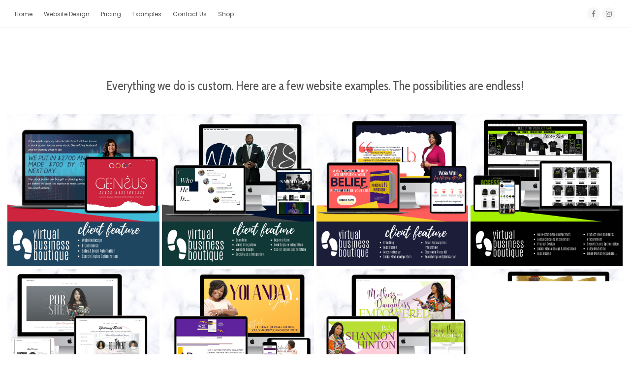

--- FILE ---
content_type: text/html; charset=UTF-8
request_url: https://virtualbusinessboutique.com/examples/
body_size: 12258
content:
<!doctype html>
<html lang="en" itemscope itemtype="http://schema.org/WebPage">
<head>
<meta charset="UTF-8">
<link rel="profile" href="http://gmpg.org/xfn/11">
<title>Examples</title>
<meta name='robots' content='max-image-preview:large' />
<meta name="generator" content="Total WordPress Theme v5.0.7">
<meta name="viewport" content="width=device-width, initial-scale=1">
<meta http-equiv="X-UA-Compatible" content="IE=edge" />
<link rel='dns-prefetch' href='//fonts.googleapis.com' />
<link rel="alternate" type="application/rss+xml" title=" &raquo; Feed" href="https://virtualbusinessboutique.com/feed/" />
<link rel="alternate" type="application/rss+xml" title=" &raquo; Comments Feed" href="https://virtualbusinessboutique.com/comments/feed/" />
<link rel='stylesheet' id='js_composer_front-css' href='https://virtualbusinessboutique.com/wp-content/plugins/js_composer/assets/css/js_composer.min.css?ver=6.9.0' media='all' />
<link rel='stylesheet' id='sbi_styles-css' href='https://virtualbusinessboutique.com/wp-content/plugins/instagram-feed/css/sbi-styles.min.css?ver=6.0.5' media='all' />
<link rel='stylesheet' id='wp-block-library-css' href='https://virtualbusinessboutique.com/wp-includes/css/dist/block-library/style.min.css?ver=6.3.1' media='all' />
<link rel='stylesheet' id='wc-blocks-vendors-style-css' href='https://virtualbusinessboutique.com/wp-content/plugins/woocommerce/packages/woocommerce-blocks/build/wc-blocks-vendors-style.css?ver=7.6.0' media='all' />
<link rel='stylesheet' id='wc-blocks-style-css' href='https://virtualbusinessboutique.com/wp-content/plugins/woocommerce/packages/woocommerce-blocks/build/wc-blocks-style.css?ver=7.6.0' media='all' />
<style id='global-styles-inline-css'>
body{--wp--preset--color--black: #000000;--wp--preset--color--cyan-bluish-gray: #abb8c3;--wp--preset--color--white: #ffffff;--wp--preset--color--pale-pink: #f78da7;--wp--preset--color--vivid-red: #cf2e2e;--wp--preset--color--luminous-vivid-orange: #ff6900;--wp--preset--color--luminous-vivid-amber: #fcb900;--wp--preset--color--light-green-cyan: #7bdcb5;--wp--preset--color--vivid-green-cyan: #00d084;--wp--preset--color--pale-cyan-blue: #8ed1fc;--wp--preset--color--vivid-cyan-blue: #0693e3;--wp--preset--color--vivid-purple: #9b51e0;--wp--preset--gradient--vivid-cyan-blue-to-vivid-purple: linear-gradient(135deg,rgba(6,147,227,1) 0%,rgb(155,81,224) 100%);--wp--preset--gradient--light-green-cyan-to-vivid-green-cyan: linear-gradient(135deg,rgb(122,220,180) 0%,rgb(0,208,130) 100%);--wp--preset--gradient--luminous-vivid-amber-to-luminous-vivid-orange: linear-gradient(135deg,rgba(252,185,0,1) 0%,rgba(255,105,0,1) 100%);--wp--preset--gradient--luminous-vivid-orange-to-vivid-red: linear-gradient(135deg,rgba(255,105,0,1) 0%,rgb(207,46,46) 100%);--wp--preset--gradient--very-light-gray-to-cyan-bluish-gray: linear-gradient(135deg,rgb(238,238,238) 0%,rgb(169,184,195) 100%);--wp--preset--gradient--cool-to-warm-spectrum: linear-gradient(135deg,rgb(74,234,220) 0%,rgb(151,120,209) 20%,rgb(207,42,186) 40%,rgb(238,44,130) 60%,rgb(251,105,98) 80%,rgb(254,248,76) 100%);--wp--preset--gradient--blush-light-purple: linear-gradient(135deg,rgb(255,206,236) 0%,rgb(152,150,240) 100%);--wp--preset--gradient--blush-bordeaux: linear-gradient(135deg,rgb(254,205,165) 0%,rgb(254,45,45) 50%,rgb(107,0,62) 100%);--wp--preset--gradient--luminous-dusk: linear-gradient(135deg,rgb(255,203,112) 0%,rgb(199,81,192) 50%,rgb(65,88,208) 100%);--wp--preset--gradient--pale-ocean: linear-gradient(135deg,rgb(255,245,203) 0%,rgb(182,227,212) 50%,rgb(51,167,181) 100%);--wp--preset--gradient--electric-grass: linear-gradient(135deg,rgb(202,248,128) 0%,rgb(113,206,126) 100%);--wp--preset--gradient--midnight: linear-gradient(135deg,rgb(2,3,129) 0%,rgb(40,116,252) 100%);--wp--preset--font-size--small: 13px;--wp--preset--font-size--medium: 20px;--wp--preset--font-size--large: 36px;--wp--preset--font-size--x-large: 42px;--wp--preset--spacing--20: 0.44rem;--wp--preset--spacing--30: 0.67rem;--wp--preset--spacing--40: 1rem;--wp--preset--spacing--50: 1.5rem;--wp--preset--spacing--60: 2.25rem;--wp--preset--spacing--70: 3.38rem;--wp--preset--spacing--80: 5.06rem;--wp--preset--shadow--natural: 6px 6px 9px rgba(0, 0, 0, 0.2);--wp--preset--shadow--deep: 12px 12px 50px rgba(0, 0, 0, 0.4);--wp--preset--shadow--sharp: 6px 6px 0px rgba(0, 0, 0, 0.2);--wp--preset--shadow--outlined: 6px 6px 0px -3px rgba(255, 255, 255, 1), 6px 6px rgba(0, 0, 0, 1);--wp--preset--shadow--crisp: 6px 6px 0px rgba(0, 0, 0, 1);}body { margin: 0;--wp--style--global--content-size: 840px;--wp--style--global--wide-size: 1200px; }.wp-site-blocks > .alignleft { float: left; margin-right: 2em; }.wp-site-blocks > .alignright { float: right; margin-left: 2em; }.wp-site-blocks > .aligncenter { justify-content: center; margin-left: auto; margin-right: auto; }:where(.wp-site-blocks) > * { margin-block-start: 24px; margin-block-end: 0; }:where(.wp-site-blocks) > :first-child:first-child { margin-block-start: 0; }:where(.wp-site-blocks) > :last-child:last-child { margin-block-end: 0; }body { --wp--style--block-gap: 24px; }:where(body .is-layout-flow)  > :first-child:first-child{margin-block-start: 0;}:where(body .is-layout-flow)  > :last-child:last-child{margin-block-end: 0;}:where(body .is-layout-flow)  > *{margin-block-start: 24px;margin-block-end: 0;}:where(body .is-layout-constrained)  > :first-child:first-child{margin-block-start: 0;}:where(body .is-layout-constrained)  > :last-child:last-child{margin-block-end: 0;}:where(body .is-layout-constrained)  > *{margin-block-start: 24px;margin-block-end: 0;}:where(body .is-layout-flex) {gap: 24px;}:where(body .is-layout-grid) {gap: 24px;}body .is-layout-flow > .alignleft{float: left;margin-inline-start: 0;margin-inline-end: 2em;}body .is-layout-flow > .alignright{float: right;margin-inline-start: 2em;margin-inline-end: 0;}body .is-layout-flow > .aligncenter{margin-left: auto !important;margin-right: auto !important;}body .is-layout-constrained > .alignleft{float: left;margin-inline-start: 0;margin-inline-end: 2em;}body .is-layout-constrained > .alignright{float: right;margin-inline-start: 2em;margin-inline-end: 0;}body .is-layout-constrained > .aligncenter{margin-left: auto !important;margin-right: auto !important;}body .is-layout-constrained > :where(:not(.alignleft):not(.alignright):not(.alignfull)){max-width: var(--wp--style--global--content-size);margin-left: auto !important;margin-right: auto !important;}body .is-layout-constrained > .alignwide{max-width: var(--wp--style--global--wide-size);}body .is-layout-flex{display: flex;}body .is-layout-flex{flex-wrap: wrap;align-items: center;}body .is-layout-flex > *{margin: 0;}body .is-layout-grid{display: grid;}body .is-layout-grid > *{margin: 0;}body{padding-top: 0px;padding-right: 0px;padding-bottom: 0px;padding-left: 0px;}a:where(:not(.wp-element-button)){text-decoration: underline;}.wp-element-button, .wp-block-button__link{background-color: var(--wpex-btn-bg, var(--wpex-accent));border-radius: var(--wpex-btn-border-radius);border-color: var(--wpex-btn-border-color, currentColor);border-width: var(--wpex-btn-border-width);border-style: var(--wpex-btn-border-style);color: var(--wpex-btn-color, var(--wpex-on-accent));font-family: var(--wpex-btn-font-family);font-size: var(--wpex-btn-font-size);font-style: var(--wpex-btn-font-style);font-weight: var(--wpex-btn-font-weight);letter-spacing: var(--wpex-btn-letter-spacing);line-height: inherit;padding: var(--wpex-btn-padding);text-decoration: none;text-transform: var(--wpex-btn-text-transform);}.wp-element-button:hover, .wp-block-button__link:hover{background-color: var(--wpex-hover-btn-bg, var(--wpex-accent-alt));border-color: var(--wpex-hover-btn-border-color, var(--wpex-btn-border-color, currentColor));color: var(--wpex-hover-btn-color, var(--wpex-on-accent-alt));}.wp-element-button:active, .wp-block-button__link:active{background-color: var(--wpex-active-btn-bg, var(--wpex-hover-btn-bg, var(--wpex-accent-alt)));border-color: var(--wpex-active-btn-border-color, var(--wpex-hover-btn-border-color, var(--wpex-btn-border-color, currentColor)));color: var(--wpex-active-btn-color, var(--wpex-hover-btn-color, var(--wpex-on-accent-alt)));}.has-black-color{color: var(--wp--preset--color--black) !important;}.has-cyan-bluish-gray-color{color: var(--wp--preset--color--cyan-bluish-gray) !important;}.has-white-color{color: var(--wp--preset--color--white) !important;}.has-pale-pink-color{color: var(--wp--preset--color--pale-pink) !important;}.has-vivid-red-color{color: var(--wp--preset--color--vivid-red) !important;}.has-luminous-vivid-orange-color{color: var(--wp--preset--color--luminous-vivid-orange) !important;}.has-luminous-vivid-amber-color{color: var(--wp--preset--color--luminous-vivid-amber) !important;}.has-light-green-cyan-color{color: var(--wp--preset--color--light-green-cyan) !important;}.has-vivid-green-cyan-color{color: var(--wp--preset--color--vivid-green-cyan) !important;}.has-pale-cyan-blue-color{color: var(--wp--preset--color--pale-cyan-blue) !important;}.has-vivid-cyan-blue-color{color: var(--wp--preset--color--vivid-cyan-blue) !important;}.has-vivid-purple-color{color: var(--wp--preset--color--vivid-purple) !important;}.has-black-background-color{background-color: var(--wp--preset--color--black) !important;}.has-cyan-bluish-gray-background-color{background-color: var(--wp--preset--color--cyan-bluish-gray) !important;}.has-white-background-color{background-color: var(--wp--preset--color--white) !important;}.has-pale-pink-background-color{background-color: var(--wp--preset--color--pale-pink) !important;}.has-vivid-red-background-color{background-color: var(--wp--preset--color--vivid-red) !important;}.has-luminous-vivid-orange-background-color{background-color: var(--wp--preset--color--luminous-vivid-orange) !important;}.has-luminous-vivid-amber-background-color{background-color: var(--wp--preset--color--luminous-vivid-amber) !important;}.has-light-green-cyan-background-color{background-color: var(--wp--preset--color--light-green-cyan) !important;}.has-vivid-green-cyan-background-color{background-color: var(--wp--preset--color--vivid-green-cyan) !important;}.has-pale-cyan-blue-background-color{background-color: var(--wp--preset--color--pale-cyan-blue) !important;}.has-vivid-cyan-blue-background-color{background-color: var(--wp--preset--color--vivid-cyan-blue) !important;}.has-vivid-purple-background-color{background-color: var(--wp--preset--color--vivid-purple) !important;}.has-black-border-color{border-color: var(--wp--preset--color--black) !important;}.has-cyan-bluish-gray-border-color{border-color: var(--wp--preset--color--cyan-bluish-gray) !important;}.has-white-border-color{border-color: var(--wp--preset--color--white) !important;}.has-pale-pink-border-color{border-color: var(--wp--preset--color--pale-pink) !important;}.has-vivid-red-border-color{border-color: var(--wp--preset--color--vivid-red) !important;}.has-luminous-vivid-orange-border-color{border-color: var(--wp--preset--color--luminous-vivid-orange) !important;}.has-luminous-vivid-amber-border-color{border-color: var(--wp--preset--color--luminous-vivid-amber) !important;}.has-light-green-cyan-border-color{border-color: var(--wp--preset--color--light-green-cyan) !important;}.has-vivid-green-cyan-border-color{border-color: var(--wp--preset--color--vivid-green-cyan) !important;}.has-pale-cyan-blue-border-color{border-color: var(--wp--preset--color--pale-cyan-blue) !important;}.has-vivid-cyan-blue-border-color{border-color: var(--wp--preset--color--vivid-cyan-blue) !important;}.has-vivid-purple-border-color{border-color: var(--wp--preset--color--vivid-purple) !important;}.has-vivid-cyan-blue-to-vivid-purple-gradient-background{background: var(--wp--preset--gradient--vivid-cyan-blue-to-vivid-purple) !important;}.has-light-green-cyan-to-vivid-green-cyan-gradient-background{background: var(--wp--preset--gradient--light-green-cyan-to-vivid-green-cyan) !important;}.has-luminous-vivid-amber-to-luminous-vivid-orange-gradient-background{background: var(--wp--preset--gradient--luminous-vivid-amber-to-luminous-vivid-orange) !important;}.has-luminous-vivid-orange-to-vivid-red-gradient-background{background: var(--wp--preset--gradient--luminous-vivid-orange-to-vivid-red) !important;}.has-very-light-gray-to-cyan-bluish-gray-gradient-background{background: var(--wp--preset--gradient--very-light-gray-to-cyan-bluish-gray) !important;}.has-cool-to-warm-spectrum-gradient-background{background: var(--wp--preset--gradient--cool-to-warm-spectrum) !important;}.has-blush-light-purple-gradient-background{background: var(--wp--preset--gradient--blush-light-purple) !important;}.has-blush-bordeaux-gradient-background{background: var(--wp--preset--gradient--blush-bordeaux) !important;}.has-luminous-dusk-gradient-background{background: var(--wp--preset--gradient--luminous-dusk) !important;}.has-pale-ocean-gradient-background{background: var(--wp--preset--gradient--pale-ocean) !important;}.has-electric-grass-gradient-background{background: var(--wp--preset--gradient--electric-grass) !important;}.has-midnight-gradient-background{background: var(--wp--preset--gradient--midnight) !important;}.has-small-font-size{font-size: var(--wp--preset--font-size--small) !important;}.has-medium-font-size{font-size: var(--wp--preset--font-size--medium) !important;}.has-large-font-size{font-size: var(--wp--preset--font-size--large) !important;}.has-x-large-font-size{font-size: var(--wp--preset--font-size--x-large) !important;}
.wp-block-navigation a:where(:not(.wp-element-button)){color: inherit;}
.wp-block-post-template{margin: 0 auto;}
.wp-block-pullquote{font-size: 1.5em;line-height: 1.6;}
.wp-block-separator{background-color: var(--wpex-border-main);border-width: 0px;margin: 2.308em auto;color: var(--wpex-border-main);}
.is-style-outline.is-style-outline.wp-block-button .wp-block-button__link{color: var(--wpex-btn-bg, var(--wpex-accent));font-weight: var(--wpex-bold);padding: var(--wpex-btn-padding);}
.wp-block-table > table{margin: 0;}
</style>
<link rel='stylesheet' id='rs-plugin-settings-css' href='https://virtualbusinessboutique.com/wp-content/plugins/revslider/public/assets/css/rs6.css?ver=6.3.0' media='all' />
<style id='rs-plugin-settings-inline-css'>
#rs-demo-id {}
</style>
<style id='woocommerce-inline-inline-css'>
.woocommerce form .form-row .required { visibility: visible; }
</style>
<link rel='stylesheet' id='wc-deposits-frontend-css' href='https://virtualbusinessboutique.com/wp-content/plugins/woocommerce-deposits/assets/css/frontend.css?ver=1.5.11' media='all' />
<link rel='stylesheet' id='wpex-woocommerce-css' href='https://virtualbusinessboutique.com/wp-content/themes/Total/assets/css/wpex-woocommerce.css?ver=5.0.7' media='all' />
<link rel='stylesheet' id='wpex-google-font-poppins-css' href='//fonts.googleapis.com/css2?family=Poppins:ital,wght@0,100;0,200;0,300;0,400;0,500;0,600;0,700;0,800;0,900;1,100;1,200;1,300;1,400;1,500;1,600;1,700;1,800;1,900&#038;display=swap&#038;subset=latin' media='all' />
<link rel='stylesheet' id='wpex-style-css' href='https://virtualbusinessboutique.com/wp-content/themes/Total/style.css?ver=5.0.7' media='all' />
<link rel='stylesheet' id='wpex-mobile-menu-breakpoint-max-css' href='https://virtualbusinessboutique.com/wp-content/themes/Total/assets/css/wpex-mobile-menu-breakpoint-max.css?ver=5.0.7' media='only screen and (max-width:959px)' />
<link rel='stylesheet' id='wpex-mobile-menu-breakpoint-min-css' href='https://virtualbusinessboutique.com/wp-content/themes/Total/assets/css/wpex-mobile-menu-breakpoint-min.css?ver=5.0.7' media='only screen and (min-width:960px)' />
<link rel='stylesheet' id='wpex-wpbakery-css' href='https://virtualbusinessboutique.com/wp-content/themes/Total/assets/css/wpex-wpbakery.css?ver=5.0.7' media='all' />
<link rel='stylesheet' id='ticons-css' href='https://virtualbusinessboutique.com/wp-content/themes/Total/assets/lib/ticons/css/ticons.min.css?ver=5.0.7' media='all' />
<link rel='stylesheet' id='vcex-shortcodes-css' href='https://virtualbusinessboutique.com/wp-content/themes/Total/assets/css/vcex-shortcodes.css?ver=5.0.7' media='all' />
<script src='https://virtualbusinessboutique.com/wp-includes/js/jquery/jquery.min.js?ver=3.7.0' id='jquery-core-js'></script>
<script src='https://virtualbusinessboutique.com/wp-includes/js/jquery/jquery-migrate.min.js?ver=3.4.1' id='jquery-migrate-js'></script>
<script src='https://virtualbusinessboutique.com/wp-content/plugins/revslider/public/assets/js/rbtools.min.js?ver=6.3.0' id='tp-tools-js'></script>
<script src='https://virtualbusinessboutique.com/wp-content/plugins/revslider/public/assets/js/rs6.min.js?ver=6.3.0' id='revmin-js'></script>
<script src='https://virtualbusinessboutique.com/wp-content/plugins/woocommerce/assets/js/jquery-blockui/jquery.blockUI.min.js?ver=2.7.0-wc.6.6.0' id='jquery-blockui-js'></script>
<script id='wc-add-to-cart-js-extra'>
var wc_add_to_cart_params = {"ajax_url":"\/wp-admin\/admin-ajax.php","wc_ajax_url":"\/?wc-ajax=%%endpoint%%","i18n_view_cart":"View cart","cart_url":"https:\/\/virtualbusinessboutique.com\/cart\/","is_cart":"","cart_redirect_after_add":"yes"};
</script>
<script src='https://virtualbusinessboutique.com/wp-content/plugins/woocommerce/assets/js/frontend/add-to-cart.min.js?ver=6.6.0' id='wc-add-to-cart-js'></script>
<script src='https://virtualbusinessboutique.com/wp-content/plugins/js_composer/assets/js/vendors/woocommerce-add-to-cart.js?ver=6.9.0' id='vc_woocommerce-add-to-cart-js-js'></script>
<link rel="https://api.w.org/" href="https://virtualbusinessboutique.com/wp-json/" /><link rel="alternate" type="application/json" href="https://virtualbusinessboutique.com/wp-json/wp/v2/pages/12363" /><link rel="EditURI" type="application/rsd+xml" title="RSD" href="https://virtualbusinessboutique.com/xmlrpc.php?rsd" />
<meta name="generator" content="WordPress 6.3.1" />
<meta name="generator" content="WooCommerce 6.6.0" />
<link rel="canonical" href="https://virtualbusinessboutique.com/examples/" />
<link rel='shortlink' href='https://virtualbusinessboutique.com/?p=12363' />
<link rel="alternate" type="application/json+oembed" href="https://virtualbusinessboutique.com/wp-json/oembed/1.0/embed?url=https%3A%2F%2Fvirtualbusinessboutique.com%2Fexamples%2F" />
<link rel="alternate" type="text/xml+oembed" href="https://virtualbusinessboutique.com/wp-json/oembed/1.0/embed?url=https%3A%2F%2Fvirtualbusinessboutique.com%2Fexamples%2F&#038;format=xml" />
<link rel="apple-touch-icon" sizes="180x180" href="/wp-content/uploads/fbrfg/apple-touch-icon.png">
<link rel="icon" type="image/png" sizes="32x32" href="/wp-content/uploads/fbrfg/favicon-32x32.png">
<link rel="icon" type="image/png" sizes="16x16" href="/wp-content/uploads/fbrfg/favicon-16x16.png">
<link rel="manifest" href="/wp-content/uploads/fbrfg/site.webmanifest">
<link rel="mask-icon" href="/wp-content/uploads/fbrfg/safari-pinned-tab.svg" color="#5bbad5">
<link rel="shortcut icon" href="/wp-content/uploads/fbrfg/favicon.ico">
<meta name="msapplication-TileColor" content="#da532c">
<meta name="msapplication-config" content="/wp-content/uploads/fbrfg/browserconfig.xml">
<meta name="theme-color" content="#ffffff"><link rel="preload" href="https://virtualbusinessboutique.com/wp-content/themes/Total/assets/lib/ticons/fonts/ticons-webfont.woff2" type="font/woff2" as="font" crossorigin>	<noscript><style>.woocommerce-product-gallery{ opacity: 1 !important; }</style></noscript>
	<style>.recentcomments a{display:inline !important;padding:0 !important;margin:0 !important;}</style><noscript><style>body .wpex-vc-row-stretched, body .vc_row-o-full-height { visibility: visible; }</style></noscript><script type="text/javascript">function setREVStartSize(e){
			//window.requestAnimationFrame(function() {				 
				window.RSIW = window.RSIW===undefined ? window.innerWidth : window.RSIW;	
				window.RSIH = window.RSIH===undefined ? window.innerHeight : window.RSIH;	
				try {								
					var pw = document.getElementById(e.c).parentNode.offsetWidth,
						newh;
					pw = pw===0 || isNaN(pw) ? window.RSIW : pw;
					e.tabw = e.tabw===undefined ? 0 : parseInt(e.tabw);
					e.thumbw = e.thumbw===undefined ? 0 : parseInt(e.thumbw);
					e.tabh = e.tabh===undefined ? 0 : parseInt(e.tabh);
					e.thumbh = e.thumbh===undefined ? 0 : parseInt(e.thumbh);
					e.tabhide = e.tabhide===undefined ? 0 : parseInt(e.tabhide);
					e.thumbhide = e.thumbhide===undefined ? 0 : parseInt(e.thumbhide);
					e.mh = e.mh===undefined || e.mh=="" || e.mh==="auto" ? 0 : parseInt(e.mh,0);		
					if(e.layout==="fullscreen" || e.l==="fullscreen") 						
						newh = Math.max(e.mh,window.RSIH);					
					else{					
						e.gw = Array.isArray(e.gw) ? e.gw : [e.gw];
						for (var i in e.rl) if (e.gw[i]===undefined || e.gw[i]===0) e.gw[i] = e.gw[i-1];					
						e.gh = e.el===undefined || e.el==="" || (Array.isArray(e.el) && e.el.length==0)? e.gh : e.el;
						e.gh = Array.isArray(e.gh) ? e.gh : [e.gh];
						for (var i in e.rl) if (e.gh[i]===undefined || e.gh[i]===0) e.gh[i] = e.gh[i-1];
											
						var nl = new Array(e.rl.length),
							ix = 0,						
							sl;					
						e.tabw = e.tabhide>=pw ? 0 : e.tabw;
						e.thumbw = e.thumbhide>=pw ? 0 : e.thumbw;
						e.tabh = e.tabhide>=pw ? 0 : e.tabh;
						e.thumbh = e.thumbhide>=pw ? 0 : e.thumbh;					
						for (var i in e.rl) nl[i] = e.rl[i]<window.RSIW ? 0 : e.rl[i];
						sl = nl[0];									
						for (var i in nl) if (sl>nl[i] && nl[i]>0) { sl = nl[i]; ix=i;}															
						var m = pw>(e.gw[ix]+e.tabw+e.thumbw) ? 1 : (pw-(e.tabw+e.thumbw)) / (e.gw[ix]);					
						newh =  (e.gh[ix] * m) + (e.tabh + e.thumbh);
					}				
					if(window.rs_init_css===undefined) window.rs_init_css = document.head.appendChild(document.createElement("style"));					
					document.getElementById(e.c).height = newh+"px";
					window.rs_init_css.innerHTML += "#"+e.c+"_wrapper { height: "+newh+"px }";				
				} catch(e){
					console.log("Failure at Presize of Slider:" + e)
				}					   
			//});
		  };</script>
<style type="text/css" data-type="vc_shortcodes-custom-css">.vc_custom_1560799636845{background-image: url(http://wpr.237.mywebsitetransfer.com/wp-content/uploads/2019/06/LOGO-PARALAX.png?id=12046) !important;background-position: center !important;background-repeat: no-repeat !important;background-size: contain !important;}.vc_custom_1560995410915{background-position: center !important;background-repeat: no-repeat !important;background-size: contain !important;}</style><noscript><style> .wpb_animate_when_almost_visible { opacity: 1; }</style></noscript><style data-type="wpex-css" id="wpex-css">/*ACCENT COLOR*/.woocommerce .order-total td,.price >.amount,.price ins .amount,.vc_toggle_total .vc_toggle_title,.vcex-module a:hover .wpex-heading,.vcex-icon-box-link-wrap:hover .wpex-heading,.wpex-text-accent,.wpex-hover-text-accent:hover,.wpex-accent-color,#site-navigation .dropdown-menu >li.menu-item >a:hover,#site-navigation .dropdown-menu >li.menu-item.current-menu-item >a,#site-navigation .dropdown-menu >li.menu-item.current-menu-parent >a,.modern-menu-widget a:hover,.theme-button.outline,.theme-button.clean,a,h1 a:hover,h2 a:hover,h3 a:hover,h4 a:hover,h5 a:hover,h6 a:hover,.entry-title a:hover,.meta a:hover,.wpex-heading a:hover,.is-style-outline .wp-block-button__link:not(.has-color):not(.has-background),.wp-block-button__link.is-style-outline:not(.has-color):not(.has-background){color:#558fa4}.woocommerce-MyAccount-navigation li.is-active a,.woocommerce .widget_price_filter .ui-slider .ui-slider-range,.woocommerce .widget_price_filter .ui-slider .ui-slider-handle,.wcmenucart-details.count.t-bubble,.select2-container--default .select2-results__option--highlighted[aria-selected],.select2-container--default .select2-results__option--highlighted[data-selected],.vcex-testimonials-fullslider .sp-button:hover,.vcex-testimonials-fullslider .sp-selected-button,.vcex-testimonials-fullslider.light-skin .sp-button:hover,.vcex-testimonials-fullslider.light-skin .sp-selected-button,.vcex-testimonials-fullslider .sp-button.sp-selected-button,.vcex-testimonials-fullslider .sp-button:hover,.wpex-bg-accent,.wpex-hover-bg-accent:hover,.wpex-bg-accent_alt,.wpex-hover-bg-accent_alt:hover,.wpex-badge,.wpex-accent-bg,input[type="submit"],.theme-button,button,.button,.active >.theme-button,.theme-button.active,.theme-button.outline:hover,.active >.theme-button.outline,.theme-button.outline.active,.theme-button.outline:hover,.post-edit a,.background-highlight,.tagcloud a:hover,.post-tags a:hover,.wpex-carousel .owl-dot.active,.wpex-carousel .owl-prev,.wpex-carousel .owl-next,body #header-two-search #header-two-search-submit,#site-navigation .menu-button >a >span.link-inner,.modern-menu-widget li.menu-item.current-menu-item a,#sidebar .widget_nav_menu .current-menu-item >a,.widget_nav_menu_accordion .widget_nav_menu li.menu-item.current-menu-item >a,#site-navigation-wrap.has-menu-underline .main-navigation-ul>li>a>.link-inner::after,#wp-calendar caption,#wp-calendar tbody td:hover a,.is-style-fill .wp-block-button__link:not(.has-background),.wp-block-button__link.is-style-fill:not(.has-background),.is-style-outline .wp-block-button__link:not(.has-color):not(.has-background):hover,.wp-block-button__link.is-style-outline:not(.has-color):not(.has-background):hover{background-color:#558fa4}.woocommerce div.product .woocommerce-tabs ul.tabs li.active a{border-bottom-color:#558fa4}.wpb_tabs.tab-style-alternative-two .wpb_tabs_nav li.ui-tabs-active a{border-bottom-color:#558fa4}.wpex-border-accent{border-color:#558fa4}.wpex-hover-border-accent:hover{border-color:#558fa4}.theme-button.outline{border-color:#558fa4}.wpex-dropdown-top-border #site-navigation .dropdown-menu li.menu-item ul.sub-menu{border-top-color:#558fa4}.theme-heading.border-w-color span.text{border-bottom-color:#558fa4}.is-style-outline .wp-block-button__link:not(.has-color):not(.has-background){border-color:#558fa4}.wp-block-button__link.is-style-outline:not(.has-color):not(.has-background){border-color:#558fa4}/*ACCENT HOVER COLOR*/.wpex-bg-accent_alt,.wpex-hover-bg-accent_alt:hover,.post-edit a:hover,.theme-button:hover,input[type="submit"]:hover,button:hover,.button:hover,.active >.theme-button,.theme-button.active,.wpex-carousel .owl-prev:hover,.wpex-carousel .owl-next:hover,#site-navigation .menu-button >a >span.link-inner:hover{background-color:#545454}.wpex-text-accent_alt,.wpex-hover-text-accent_alt:hover{color:#545454}/*TYPOGRAPHY*/#top-bar-content{font-family:"Poppins",sans-serif;font-style:normal;font-size:12px}/*ADVANCED STYLING CSS*/#site-header{background-image:url(https://virtualbusinessboutique.com/wp-content/uploads/2019/06/1.-VBB-MAIN3.png)}/*CUSTOMIZER STYLING*/body,.footer-has-reveal #main,body.boxed-main-layout{background-color:#ffffff}#site-scroll-top{color:#558fa4;background-color:#e8e8e8}#top-bar-wrap{background-color:#ffffff;color:#558fa4}.wpex-top-bar-sticky{background-color:#ffffff}#top-bar-content strong{color:#558fa4}#top-bar a:not(.theme-button):not(.wpex-social-btn){color:#545454}#top-bar a:not(.theme-button):not(.wpex-social-btn):hover{color:#545454}#top-bar-social a.wpex-social-btn-no-style{color:#ffffff}#site-logo{padding-top:50px;padding-bottom:50px}.vc_column-inner{margin-bottom:40px}</style></head>

<body class="page-template-default page page-id-12363 wp-custom-logo wp-embed-responsive theme-Total woocommerce-no-js wpex-theme wpex-responsive full-width-main-layout has-composer wpex-live-site content-full-width wpex-site-header-disabled has-topbar sidebar-widget-icons hasnt-overlay-header page-header-disabled wpex-disable-mm-focus-styles wpb-js-composer js-comp-ver-6.9.0 vc_responsive">

	
	
	<div class="wpex-site-overlay"></div>
<a href="#content" class="skip-to-content">skip to Main Content</a><span data-ls_id="#site_top"></span>
	<div id="outer-wrap" class="wpex-clr">

		
		<div id="wrap" class="wpex-clr">

			

	
		<div id="top-bar-wrap" class="wpex-text-sm wpex-border-b wpex-border-main wpex-border-solid wpex-full-width wpex-px-30">

			<div id="top-bar" class="wpex-relative wpex-py-15 wpex-md-flex wpex-justify-between wpex-items-center wpex-text-center wpex-md-text-initial">
	<div id="top-bar-content" class="top-bar-left wpex-clr">

		<ul id="menu-top-bar" class="top-bar-menu wpex-inline-block wpex-m-0 wpex-list-none wpex-last-mr-0"><li id="menu-item-12005" class="menu-item menu-item-type-post_type menu-item-object-page menu-item-home menu-item-12005"><a href="https://virtualbusinessboutique.com/"><span class="link-inner">Home</span></a></li>
<li id="menu-item-12322" class="menu-item menu-item-type-post_type menu-item-object-page menu-item-12322"><a href="https://virtualbusinessboutique.com/websitedesign/"><span class="link-inner">Website Design</span></a></li>
<li id="menu-item-12329" class="menu-item menu-item-type-post_type menu-item-object-page menu-item-12329"><a href="https://virtualbusinessboutique.com/pricing/"><span class="link-inner">Pricing</span></a></li>
<li id="menu-item-12365" class="menu-item menu-item-type-post_type menu-item-object-page current-menu-item page_item page-item-12363 current_page_item menu-item-12365"><a href="https://virtualbusinessboutique.com/examples/" aria-current="page"><span class="link-inner">Examples</span></a></li>
<li id="menu-item-12007" class="menu-item menu-item-type-post_type menu-item-object-page menu-item-12007"><a href="https://virtualbusinessboutique.com/contact/"><span class="link-inner">Contact Us</span></a></li>
<li id="menu-item-13056" class="menu-item menu-item-type-post_type menu-item-object-page menu-item-13056"><a href="https://virtualbusinessboutique.com/shop/"><span class="link-inner">Shop</span></a></li>
</ul>
		
	</div>


<div id="top-bar-social" class="top-bar-right social-style-flat-round">
		<ul id="top-bar-social-list" class="wpex-inline-block wpex-list-none wpex-align-bottom wpex-m-0 wpex-last-mr-0"><li class="wpex-inline-block wpex-mr-5"><a href="https://www.facebook.com/VirtualBizBoutique" title="Facebook" target="_blank" class="wpex-facebook wpex-social-btn wpex-social-btn-flat wpex-social-color-hover wpex-round" rel="noopener noreferrer"><span class="ticon ticon-facebook" aria-hidden="true"></span><span class="screen-reader-text">Facebook</span></a></li><li class="wpex-inline-block wpex-mr-5"><a href="https://www.instagram.com/virtualbizboutique/" title="Instagram" target="_blank" class="wpex-instagram wpex-social-btn wpex-social-btn-flat wpex-social-color-hover wpex-round" rel="noopener noreferrer"><span class="ticon ticon-instagram" aria-hidden="true"></span><span class="screen-reader-text">Instagram</span></a></li></ul>	</div>
</div>

		</div>

	

			
			<main id="main" class="site-main wpex-clr">

				
	<div id="content-wrap" class="container wpex-clr">

		
		<div id="primary" class="content-area wpex-clr">

			
			<div id="content" class="site-content wpex-clr">

				
				
<article id="single-blocks" class="single-page-article wpex-clr">

	
<div class="single-page-content single-content entry wpex-clr"><div class="vc_row wpb_row vc_row-fluid vc_custom_1560799636845 wpex-vc_row-has-fill wpex-vc-reset-negative-margin"><div class="wpb_column vc_column_container vc_col-sm-12"><div class="vc_column-inner"><div class="wpb_wrapper"><div class="vc_empty_space"   style="height: 100px"><span class="vc_empty_space_inner"></span></div><h4 style="font-size: 25px;color: #545454;text-align: center;font-family:Cabin Condensed;font-weight:400;font-style:normal" class="vc_custom_heading" >Everything we do is custom.  Here are a few website examples.  The possibilities are endless!</h4></div></div></div></div><div data-vc-full-width="true" data-vc-full-width-init="false" data-vc-stretch-content="true" class="vc_row wpb_row vc_row-fluid wpex-vc-row-stretched"><div class="wpb_column vc_column_container vc_col-sm-12"><div class="vc_column-inner"><div class="wpb_wrapper">
<div class="vc_grid-container-wrapper vc_clearfix vc_grid-animation-fadeIn">
	<div class="vc_grid-container vc_clearfix wpb_content_element vc_media_grid" data-initial-loading-animation="fadeIn" data-vc-grid-settings="{&quot;page_id&quot;:12363,&quot;style&quot;:&quot;lazy&quot;,&quot;action&quot;:&quot;vc_get_vc_grid_data&quot;,&quot;shortcode_id&quot;:&quot;1647374146219-421418518204e271d5f3409f8f9cc0ad-9&quot;,&quot;items_per_page&quot;:&quot;4&quot;,&quot;tag&quot;:&quot;vc_media_grid&quot;}" data-vc-request="https://virtualbusinessboutique.com/wp-admin/admin-ajax.php" data-vc-post-id="12363" data-vc-public-nonce="09d5278e74">
		
	</div>
</div></div></div></div></div><div class="vc_row-full-width vc_clearfix"></div><div data-vc-full-width="true" data-vc-full-width-init="false" data-vc-stretch-content="true" class="vc_row wpb_row vc_row-fluid wpex-vc-row-stretched"><div class="wpb_column vc_column_container vc_col-sm-12"><div class="vc_column-inner"><div class="wpb_wrapper"><div class="vcex-module vcex-testimonials-fullslider dark-skin has-controlnav"><div class="wpex-slider slider-pro" data-fade-arrows="false" data-arrows="true" data-buttons="true" data-loop="true" data-fade="true" data-auto-play-delay="5000" data-animation-speed="600" data-height-animation-duration="500" data-touch-swipe-desktop="false"><div class="wpex-slider-slides sp-slides"><div class="wpex-slider-slide sp-slide post-13066 entry type-testimonials"><div class="vcex-testimonials-fullslider-inner clr textcenter"><div class="vcex-testimonials-fullslider-avatar"><img loading="lazy" class="vcex-default-dims" src="https://virtualbusinessboutique.com/wp-content/uploads/2020/12/15.png" alt="" width="1080" height="1080" /></div><div class="entry wpex-clr"><p><em><strong><span style="color: #000000">&#8220;Working with Virtual Business Boutique to create my personal website was nothing short of amazing. Before reaching out to them, all I knew was that wanted to increase virtual footprint, but really had no idea what that meant. When first speaking with them about my vision, I just provided some of my vague, not well thought out, ideas that were in my head. To see what they came up with blew my mind. It was better than I had ever imagined. It was like Porshea was in my head but had a much better view of my own vision than I even had myself. So, if you are looking to increase your personal footprint, advance your business, or simply advertise a product, I highly recommend Virtual Business Boutique. They were a pleasure to work with, extremely professional, and always responsive.&#8221; </span></strong></em></p>
<p><strong><span style="color: #000000">&#8211; Demetrus Liggins</span></strong></p>
</div></div></div><div class="wpex-slider-slide sp-slide post-12968 entry type-testimonials"><div class="vcex-testimonials-fullslider-inner clr textcenter"><div class="vcex-testimonials-fullslider-avatar"><img loading="lazy" class="vcex-default-dims" src="https://virtualbusinessboutique.com/wp-content/uploads/2020/04/8.png" alt="" width="1080" height="1080" /></div><div class="entry wpex-clr"><p><em><strong><span style="color: #000000">Now I&#8217;m Virtual, Its On now<span class="pq6dq46d tbxw36s4 knj5qynh kvgmc6g5 ditlmg2l oygrvhab nvdbi5me sf5mxxl7 gl3lb2sf hhz5lgdu"><img decoding="async" loading="lazy" src="https://static.xx.fbcdn.net/images/emoji.php/v9/td9/1.5/16/1f92a.png" alt="🤪" width="16" height="16" /></span>. Thanks Porshea! I love being acquainted with people who are BEAST at there CRAFTS!</span></strong></em></p>
</div></div></div><div class="wpex-slider-slide sp-slide post-12863 entry type-testimonials"><div class="vcex-testimonials-fullslider-inner clr textcenter"><div class="vcex-testimonials-fullslider-avatar"><img loading="lazy" class="vcex-default-dims" src="https://virtualbusinessboutique.com/wp-content/uploads/2019/12/YOLANDA.png" alt="" width="1080" height="1080" /></div><div class="entry wpex-clr"><p><strong><span style="color: #000000">I had an old site that I had to create as part of my coaching training. It took a long time to do it. I knew I needed a professional designer for my new site. I chose the Virtual Business Boutique because of alignment. Working with Porshea, the owner of the Virtual Business Boutique, has been a wonderful process of discovery and growth. From the beginning, she worked to understand my vision but also helped me dig deeper for vision clarity as well as expansion in how I saw myself as a business owner. She has the skills and the capacity to help you birth your vision in a way that others will understand when they visit your website. This was well worth my investment.</span></strong></p>
</div></div></div><div class="wpex-slider-slide sp-slide post-12761 entry type-testimonials"><div class="vcex-testimonials-fullslider-inner clr textcenter"><div class="vcex-testimonials-fullslider-avatar"><img loading="lazy" class="vcex-default-dims" src="https://virtualbusinessboutique.com/wp-content/uploads/2019/11/LAFLOWER.png" alt="" width="1080" height="1080" /></div><div class="entry wpex-clr"><div class="_xlr">
<h3><em><span id="fbPhotoSnowliftCaption" class="fbPhotosPhotoCaption" data-ft="{&quot;tn&quot;:&quot;K&quot;}"><span class="hasCaption">If you are ready to take your business to new levels then check out the <a href="https://www.facebook.com/VirtualBizBoutique/?__tn__=%2CdK%2AF-R&amp;eid=ARD6-1BsVNBA531EYM4kyqMhwFIrz0P9Gexh02C9_WK-xb3N0tDPvK9eTN7iEbiNxAoC2CSpkr4AKFew" data-hovercard="/ajax/hovercard/page.php?id=2362275120686587&amp;extragetparams=%7B%22__tn__%22%3A%22%2CdK%2AF-R%22%2C%22eid%22%3A%22ARD6-1BsVNBA531EYM4kyqMhwFIrz0P9Gexh02C9_WK-xb3N0tDPvK9eTN7iEbiNxAoC2CSpkr4AKFew%22%2C%22directed_target_id%22%3Anull%2C%22groups_location%22%3Anull%7D" data-hovercard-prefer-more-content-show="1">Virtual Business Boutique</a> today!!! </span></span><a href="https://www.facebook.com/porsheawilkins?__tn__=%2CdK%2AF-R&amp;eid=ARCbxxAXOLlC77zH2S9OKd6nEHwX5e75i3hh0horpX4xS1-ttGOzgM3UEggaW09OrfRLVKqWhtpMshhS" data-hovercard="/ajax/hovercard/user.php?id=1577306388&amp;extragetparams=%7B%22__tn__%22%3A%22%2CdK%2AF-R%22%2C%22eid%22%3A%22ARCbxxAXOLlC77zH2S9OKd6nEHwX5e75i3hh0horpX4xS1-ttGOzgM3UEggaW09OrfRLVKqWhtpMshhS%22%2C%22directed_target_id%22%3Anull%2C%22groups_location%22%3Anull%7D" data-hovercard-prefer-more-content-show="1">Porshea Wilkins-Agomo</a> will most definitely take great care of you! She not only designed the website but also used her creative genius to help me with re-branding&#8221; &#8211; LaFlowerBowie.</em></h3>
<div id="fbPhotoSnowliftLegacyTagList" class="pts fbPhotoLegacyTagList">
<div></div>
</div>
<div id="fbPhotoSnowliftCallToActionButton" class="fbPhotosPhotoButtons"></div>
<div id="fbPhotoSnowliftPhotoFundraiser"></div>
<div id="fbPhotoSnowliftOwnerButtons" class="mvm fbPhotosPhotoOwnerButtons stat_elem"></div>
<div id="fbPhotoSnowliftOriginalStory" class="_56lj"></div>
<div id="fbPhotoSnowliftComputerVisionAnnotation" class="fbPhotosPhotoCVAnnotation"></div>
</div>
<div id="fbPhotoSnowliftVideoFundraiser"></div>
<div id="fbPhotoSnowliftViews" class="_4p3v"></div>
<div id="fbPhotoSnowliftFeedback" class="fbPhotosSnowliftFeedback"></div>
<div>
<div>
<div class="_6iib" data-testid="fbSnowliftUFI/feedbackSummary">
<div class="_6iic">
<div class="_6iid"></div>
</div>
</div>
</div>
</div>
</div></div></div><div class="wpex-slider-slide sp-slide post-12759 entry type-testimonials"><div class="vcex-testimonials-fullslider-inner clr textcenter"><div class="vcex-testimonials-fullslider-avatar"><img loading="lazy" class="vcex-default-dims" src="https://virtualbusinessboutique.com/wp-content/uploads/2019/11/JP.png" alt="" width="1080" height="1080" /></div><div class="entry wpex-clr"><h3>&#8220;𝑃𝑜𝑟𝑠ℎ𝑒𝑎 𝑦𝑜𝑢 𝑐𝑜𝑚𝑝𝑙𝑒𝑡𝑒𝑙𝑦 𝑒𝑥𝑐𝑒𝑒𝑑𝑒𝑑 𝑚𝑦 𝑒𝑥𝑝𝑒𝑐𝑡𝑎𝑡𝑖𝑜𝑛𝑠! 𝐼’𝑣𝑒 𝑏𝑒𝑒𝑛 𝑡ℎ𝑟𝑜𝑢𝑔ℎ 𝑠𝑒𝑣𝑒𝑟𝑎𝑙 𝑛𝑖𝑔ℎ𝑡𝑚𝑎𝑟𝑒𝑠 𝑤𝑖𝑡ℎ 𝑠𝑜 𝑐𝑎𝑙𝑙𝑒𝑑 “𝑚𝑎𝑟𝑘𝑒𝑡𝑖𝑛𝑔 𝑒𝑥𝑝𝑒𝑟𝑡𝑠” 𝑎𝑛𝑑 𝑤𝑒𝑏 𝑑𝑒𝑠𝑖𝑔𝑛𝑒𝑟𝑠. 𝑌𝑜𝑢 𝑚𝑎𝑑𝑒 𝑚𝑦 𝑒𝑥𝑝𝑒𝑟𝑖𝑒𝑛𝑐𝑒 𝑐𝑜𝑚𝑝𝑙𝑒𝑡𝑒𝑙𝑦 𝑝𝑎𝑖𝑛𝑙𝑒𝑠𝑠. 𝑁𝑜 𝑏𝑎𝑖𝑡 𝑎𝑛𝑑 𝑠𝑤𝑖𝑡𝑐ℎ. 𝑌𝑜𝑢 𝑠𝑡𝑜𝑜𝑑 𝑏𝑦 𝑦𝑜𝑢𝑟 𝑤𝑜𝑟𝑑 𝑒𝑣𝑒𝑟𝑦 𝑠𝑡𝑒𝑝 𝑜𝑓 𝑡ℎ𝑒 𝑤𝑎𝑦 𝑎𝑛𝑑 𝑑𝑒𝑙𝑖𝑣𝑒𝑟𝑒𝑑! 𝑌𝑜𝑢𝑟 𝑐𝑟𝑒𝑎𝑡𝑖𝑣𝑖𝑡𝑦 𝑎𝑛𝑑 𝑝𝑟𝑜𝑓𝑒𝑠𝑠𝑖𝑜𝑛𝑎𝑙𝑖𝑠𝑚 𝑎𝑟𝑒 𝑢𝑛𝑚𝑎𝑡𝑐ℎ𝑒𝑑! 𝑇ℎ𝑎𝑛𝑘 𝑦𝑜𝑢 𝑓𝑜𝑟 𝑏𝑟𝑖𝑛𝑔𝑖𝑛𝑔 𝑚𝑦 𝑏𝑟𝑎𝑛𝑑 𝑡𝑜 𝑙𝑖𝑓𝑒! 𝑀𝑎𝑛𝑦 𝑏𝑙𝑒𝑠𝑠𝑖𝑛𝑔𝑠!&#8221; ~𝐽𝑃 𝑊𝑎𝑡𝑘𝑖𝑛𝑠 ❤</h3>
</div></div></div><div class="wpex-slider-slide sp-slide post-12657 entry type-testimonials"><div class="vcex-testimonials-fullslider-inner clr textcenter"><div class="vcex-testimonials-fullslider-avatar"><img loading="lazy" class="vcex-default-dims" src="https://virtualbusinessboutique.com/wp-content/uploads/2019/08/KEISHA.jpg" alt="" width="2069" height="2069" /></div><div class="entry wpex-clr"><h3><em>&#8220;Knowing &amp; working with Porshea Wilkins has pushed me to depths that I didn&#8217;t know I had in both my professional &amp; spiritual lives.  Porshea has a God given gift of looking beyond the exterior &amp; helping you to discover your purpose. Then her creative genius guides you to package &amp; promote it to the masses!  In mere months Porshea helped me to produce, market and sell my first prayer CD and designed a website for my ministry endeavors. Keisha Speaks &amp; KPrays would not have the success it does without Porshea Wilkins.&#8221; </em><em>&#8211; Minister Keisha Wilson Founder, Keisha Speaks &amp; KPrays. Author, Conversations with the Father</em></h3>
</div></div></div></div></div></div></div></div></div></div><div class="vc_row-full-width vc_clearfix"></div><div class="vc_row wpb_row vc_row-fluid vc_custom_1560995410915 wpex-vc_row-has-fill wpex-vc-reset-negative-margin"><div class="wpb_column vc_column_container vc_col-sm-12"><div class="vc_column-inner"><div class="wpb_wrapper"><div class="vc_empty_space"   style="height: 50px"><span class="vc_empty_space_inner"></span></div><div class="vc_btn3-container vc_btn3-center" ><a class="vc_general vc_btn3 vc_btn3-size-md vc_btn3-shape-round vc_btn3-style-3d vc_btn3-block vc_btn3-color-black" href="http://wpr.237.mywebsitetransfer.com/product/wide-foot/" title="Wide Foot">YES! I WANT MY CUSTOM WEBSITE.</a></div><div class="vc_empty_space"   style="height: 100px"><span class="vc_empty_space_inner"></span></div></div></div></div></div>
</div>


</article>
				
			</div>

			
		</div>

		
	</div>


			
		</main>

		
		


	
	    <footer id="footer" class="site-footer wpex-bg-gray-A900 wpex-text-gray-600" itemscope="itemscope" itemtype="http://schema.org/WPFooter">

	        
	        <div id="footer-inner" class="container wpex-pt-40 wpex-clr">
<div id="footer-widgets" class="wpex-row wpex-clr gap-30">

	
	<div class="footer-box span_1_of_4 col col-1"></div>

	
		<div class="footer-box span_1_of_4 col col-2"></div>

	
	
		<div class="footer-box span_1_of_4 col col-3"></div>

	
	
		<div class="footer-box span_1_of_4 col col-4"></div>

	
	
	
</div></div>

	        
	    </footer>

	




	<div id="footer-bottom" class="wpex-bg-gray-900 wpex-py-20 wpex-text-gray-500 wpex-text-sm wpex-text-center wpex-md-text-left">

		
		<div id="footer-bottom-inner" class="container"><div class="footer-bottom-flex wpex-md-flex wpex-md-justify-between wpex-md-items-center">
<div id="copyright" class="wpex-last-mb-0">Copyright <a href="#">Virtual Business Boutique </a> 2026 - All Rights Reserved. 
</div></div></div>

		
	</div>



	</div>

	
</div>


<div id="wpex-cart-overlay" class="wpex-fs-overlay">
	<div class="wpex-close"><span class="screen-reader-text">Close search</span></div>
	<div class="wpex-inner wpex-scale">
		<div class="widget woocommerce widget_shopping_cart"><span class="widgettitle screen-reader-text">Cart</span><div class="widget_shopping_cart_content"></div></div>	</div>
</div>
<div id="mobile-menu-search" class="wpex-hidden wpex-clr">
	<form method="get" action="https://virtualbusinessboutique.com/" class="mobile-menu-searchform">
		<input type="search" name="s" autocomplete="off" placeholder="Search" aria-label="Search" />
						<button type="submit" class="searchform-submit" aria-label="Submit search"><span class="ticon ticon-search"></span></button>
	</form>
</div>


<a href="#outer-wrap" id="site-scroll-top" class="wpex-block wpex-fixed wpex-round wpex-text-center wpex-box-content wpex-transition-all wpex-duration-200 wpex-bottom-0 wpex-right-0 wpex-mr-25 wpex-mb-25 wpex-no-underline wpex-bg-gray-100 wpex-text-gray-500 wpex-hover-bg-accent wpex-hover-text-white" data-scroll-speed="1000" data-scroll-offset="100" data-scroll-easing="easeInOutExpo">
	<span class="ticon ticon-chevron-up" aria-hidden="true"></span><span class="screen-reader-text">Back To Top</span>
</a>


<!-- Instagram Feed JS -->
<script type="text/javascript">
var sbiajaxurl = "https://virtualbusinessboutique.com/wp-admin/admin-ajax.php";
</script>
<script id="mcjs">!function(c,h,i,m,p){m=c.createElement(h),p=c.getElementsByTagName(h)[0],m.async=1,m.src=i,p.parentNode.insertBefore(m,p)}(document,"script","https://chimpstatic.com/mcjs-connected/js/users/903487f4108c639c7e0bfb2c8/e974d5021c7a042f57f6f8c71.js");</script><script type="text/html" id="wpb-modifications"></script>	<script type="text/javascript">
		(function () {
			var c = document.body.className;
			c = c.replace(/woocommerce-no-js/, 'woocommerce-js');
			document.body.className = c;
		})();
	</script>
	<link rel='stylesheet' id='vc_google_fonts_cabin_condensedregular500600700-css' href='https://fonts.googleapis.com/css?family=Cabin+Condensed%3Aregular%2C500%2C600%2C700&#038;ver=6.9.0' media='all' />
<link rel='stylesheet' id='lightbox2-css' href='https://virtualbusinessboutique.com/wp-content/plugins/js_composer/assets/lib/lightbox2/dist/css/lightbox.min.css?ver=6.9.0' media='all' />
<link rel='stylesheet' id='vc_pageable_owl-carousel-css-css' href='https://virtualbusinessboutique.com/wp-content/plugins/js_composer/assets/lib/owl-carousel2-dist/assets/owl.min.css?ver=6.9.0' media='all' />
<link rel='stylesheet' id='vc_animate-css-css' href='https://virtualbusinessboutique.com/wp-content/plugins/js_composer/assets/lib/bower/animate-css/animate.min.css?ver=6.9.0' media='all' />
<link rel='stylesheet' id='wpex-slider-pro-css' href='https://virtualbusinessboutique.com/wp-content/themes/Total/assets/lib/slider-pro/jquery.sliderPro.min.css?ver=1.3' media='all' />
<script src='https://virtualbusinessboutique.com/wp-content/plugins/woocommerce/assets/js/js-cookie/js.cookie.min.js?ver=2.1.4-wc.6.6.0' id='js-cookie-js'></script>
<script id='woocommerce-js-extra'>
var woocommerce_params = {"ajax_url":"\/wp-admin\/admin-ajax.php","wc_ajax_url":"\/?wc-ajax=%%endpoint%%"};
</script>
<script src='https://virtualbusinessboutique.com/wp-content/plugins/woocommerce/assets/js/frontend/woocommerce.min.js?ver=6.6.0' id='woocommerce-js'></script>
<script id='wc-cart-fragments-js-extra'>
var wc_cart_fragments_params = {"ajax_url":"\/wp-admin\/admin-ajax.php","wc_ajax_url":"\/?wc-ajax=%%endpoint%%","cart_hash_key":"wc_cart_hash_0540091e36a4914864e6f6cacc84773c","fragment_name":"wc_fragments_0540091e36a4914864e6f6cacc84773c","request_timeout":"5000"};
</script>
<script src='https://virtualbusinessboutique.com/wp-content/plugins/woocommerce/assets/js/frontend/cart-fragments.min.js?ver=6.6.0' id='wc-cart-fragments-js'></script>
<script id='mailchimp-woocommerce-js-extra'>
var mailchimp_public_data = {"site_url":"https:\/\/virtualbusinessboutique.com","ajax_url":"https:\/\/virtualbusinessboutique.com\/wp-admin\/admin-ajax.php","disable_carts":"","subscribers_only":"","language":"en","allowed_to_set_cookies":"1"};
</script>
<script src='https://virtualbusinessboutique.com/wp-content/plugins/mailchimp-for-woocommerce/public/js/mailchimp-woocommerce-public.min.js?ver=2.6.2.01' id='mailchimp-woocommerce-js'></script>
<script id='wpex-wc-functions-js-extra'>
var wpexWC = {"quantityButtons":"div.quantity:not(.buttons_added), td.quantity:not(.buttons_added)","addedToCartNotice":"was added to your shopping cart."};
</script>
<script src='https://virtualbusinessboutique.com/wp-content/themes/Total/assets/js/dynamic/woocommerce/wpex-wc-functions.min.js?ver=5.0.7' id='wpex-wc-functions-js'></script>
<script src='https://virtualbusinessboutique.com/wp-content/themes/Total/assets/js/core/jquery.easing.min.js?ver=1.3.2' id='wpex-easing-js'></script>
<script id='wpex-core-js-extra'>
var wpexLocalize = {"ajaxurl":"https:\/\/virtualbusinessboutique.com\/wp-admin\/admin-ajax.php","isRTL":"","mainLayout":"full-width","menuSearchStyle":"","siteHeaderStyle":"disabled","megaMenuJS":"1","superfishDelay":"600","superfishSpeed":"fast","superfishSpeedOut":"fast","menuWidgetAccordion":"1","hasMobileMenu":"","mobileMenuBreakpoint":"959","mobileMenuStyle":"sidr","mobileMenuToggleStyle":"icon_buttons","mobileMenuAriaLabel":"Mobile menu","mobileMenuCloseAriaLabel":"Toggle Mobile menu","responsiveDataBreakpoints":{"tl":"1024px","tp":"959px","pl":"767px","pp":"479px"},"i18n":{"openSubmenu":"Open submenu of %s","closeSubmenu":"Close submenu of %s"},"loadMore":{"text":"Load More","loadingText":"Loading&hellip;","failedText":"Failed to load posts."},"sidrSource":"#site-navigation, #mobile-menu-search","sidrDisplace":"","sidrSide":"right","sidrBodyNoScroll":"","sidrSpeed":"300","customSelects":".widget_categories form,.widget_archive select,.vcex-form-shortcode select,.woocommerce-ordering .orderby,#dropdown_product_cat,.single-product .variations_form .variations select","scrollToHash":"1","scrollToHashTimeout":"500","localScrollTargets":"li.local-scroll a, a.local-scroll, .local-scroll-link, .local-scroll-link > a","localScrollUpdateHash":"","localScrollHighlight":"1","localScrollSpeed":"1000","localScrollEasing":"easeInOutExpo"};
</script>
<script src='https://virtualbusinessboutique.com/wp-content/themes/Total/assets/js/total.min.js?ver=5.0.7' id='wpex-core-js'></script>
<script src='https://virtualbusinessboutique.com/wp-content/plugins/total-theme-core/inc/wpbakery/assets/js/vcex-shortcodes.min.js?ver=1.2.6' id='vcex-shortcodes-js'></script>
<script id='wpb_composer_front_js-js-extra'>
var vcData = {"currentTheme":{"slug":"Total"}};
</script>
<script src='https://virtualbusinessboutique.com/wp-content/plugins/js_composer/assets/js/dist/js_composer_front.min.js?ver=6.9.0' id='wpb_composer_front_js-js'></script>
<script src='https://virtualbusinessboutique.com/wp-content/plugins/js_composer/assets/lib/lightbox2/dist/js/lightbox.min.js?ver=6.9.0' id='lightbox2-js'></script>
<script src='https://virtualbusinessboutique.com/wp-content/plugins/js_composer/assets/lib/owl-carousel2-dist/owl.carousel.min.js?ver=6.9.0' id='vc_pageable_owl-carousel-js'></script>
<script src='https://virtualbusinessboutique.com/wp-content/plugins/js_composer/assets/lib/bower/imagesloaded/imagesloaded.pkgd.min.js?ver=6.9.0' id='vc_grid-js-imagesloaded-js'></script>
<script src='https://virtualbusinessboutique.com/wp-includes/js/underscore.min.js?ver=1.13.4' id='underscore-js'></script>
<script src='https://virtualbusinessboutique.com/wp-content/plugins/js_composer/assets/lib/vc_waypoints/vc-waypoints.min.js?ver=6.9.0' id='vc_waypoints-js'></script>
<script src='https://virtualbusinessboutique.com/wp-content/plugins/js_composer/assets/js/dist/vc_grid.min.js?ver=6.9.0' id='vc_grid-js'></script>
<script id='wpex-slider-pro-js-extra'>
var wpexSliderPro = {"i18n":{"NEXT":"next slide","PREV":"previous slide","GOTO":"go to slide"}};
</script>
<script src='https://virtualbusinessboutique.com/wp-content/themes/Total/assets/lib/slider-pro/jquery.sliderPro.min.js?ver=1.3' id='wpex-slider-pro-js'></script>

</body>
</html>

--- FILE ---
content_type: text/html; charset=UTF-8
request_url: https://virtualbusinessboutique.com/wp-admin/admin-ajax.php
body_size: 95
content:
<div class="vc_grid vc_row vc_grid-gutter-5px vc_pageable-wrapper vc_hook_hover" data-vc-pageable-content="true"><div class="vc_pageable-slide-wrapper vc_clearfix" data-vc-grid-content="true"><div class="vc_grid-item vc_clearfix vc_col-sm-3"><div class="vc_grid-item-mini vc_clearfix "><div class="vc_gitem-animated-block" ><div class="vc_gitem-zone vc_gitem-zone-a vc-gitem-zone-height-mode-auto vc-gitem-zone-height-mode-auto-1-1 vc_gitem-is-link" style="background-image: url('https://virtualbusinessboutique.com/wp-content/uploads/2020/12/14-1024x1024.png') !important;"><a href="https://virtualbusinessboutique.com/wp-content/uploads/2020/12/14-1024x1024.png" title="14"  data-lightbox="lightbox[rel--2616520237]" data-vc-gitem-zone="prettyphotoLink" class="vc_gitem-link prettyphoto vc-zone-link vc-prettyphoto-link" ></a><img src="https://virtualbusinessboutique.com/wp-content/uploads/2020/12/14-1024x1024.png" class="vc_gitem-zone-img" alt="14"><div class="vc_gitem-zone-mini"></div></div></div></div><div class="vc_clearfix"></div></div><div class="vc_grid-item vc_clearfix vc_col-sm-3"><div class="vc_grid-item-mini vc_clearfix "><div class="vc_gitem-animated-block" ><div class="vc_gitem-zone vc_gitem-zone-a vc-gitem-zone-height-mode-auto vc-gitem-zone-height-mode-auto-1-1 vc_gitem-is-link" style="background-image: url('https://virtualbusinessboutique.com/wp-content/uploads/2020/12/13-1024x1024.png') !important;"><a href="https://virtualbusinessboutique.com/wp-content/uploads/2020/12/13-1024x1024.png" title="13"  data-lightbox="lightbox[rel--2616520237]" data-vc-gitem-zone="prettyphotoLink" class="vc_gitem-link prettyphoto vc-zone-link vc-prettyphoto-link" ></a><img src="https://virtualbusinessboutique.com/wp-content/uploads/2020/12/13-1024x1024.png" class="vc_gitem-zone-img" alt="13"><div class="vc_gitem-zone-mini"></div></div></div></div><div class="vc_clearfix"></div></div><div class="vc_grid-item vc_clearfix vc_col-sm-3"><div class="vc_grid-item-mini vc_clearfix "><div class="vc_gitem-animated-block" ><div class="vc_gitem-zone vc_gitem-zone-a vc-gitem-zone-height-mode-auto vc-gitem-zone-height-mode-auto-1-1 vc_gitem-is-link" style="background-image: url('https://virtualbusinessboutique.com/wp-content/uploads/2020/12/1-1024x1024.png') !important;"><a href="https://virtualbusinessboutique.com/wp-content/uploads/2020/12/1-1024x1024.png" title="1"  data-lightbox="lightbox[rel--2616520237]" data-vc-gitem-zone="prettyphotoLink" class="vc_gitem-link prettyphoto vc-zone-link vc-prettyphoto-link" ></a><img src="https://virtualbusinessboutique.com/wp-content/uploads/2020/12/1-1024x1024.png" class="vc_gitem-zone-img" alt="1"><div class="vc_gitem-zone-mini"></div></div></div></div><div class="vc_clearfix"></div></div><div class="vc_grid-item vc_clearfix vc_col-sm-3"><div class="vc_grid-item-mini vc_clearfix "><div class="vc_gitem-animated-block" ><div class="vc_gitem-zone vc_gitem-zone-a vc-gitem-zone-height-mode-auto vc-gitem-zone-height-mode-auto-1-1 vc_gitem-is-link" style="background-image: url('https://virtualbusinessboutique.com/wp-content/uploads/2020/12/2-1024x1024.png') !important;"><a href="https://virtualbusinessboutique.com/wp-content/uploads/2020/12/2-1024x1024.png" title="2"  data-lightbox="lightbox[rel--2616520237]" data-vc-gitem-zone="prettyphotoLink" class="vc_gitem-link prettyphoto vc-zone-link vc-prettyphoto-link" ></a><img src="https://virtualbusinessboutique.com/wp-content/uploads/2020/12/2-1024x1024.png" class="vc_gitem-zone-img" alt="2"><div class="vc_gitem-zone-mini"></div></div></div></div><div class="vc_clearfix"></div></div><div class="vc_grid-item vc_clearfix vc_col-sm-3"><div class="vc_grid-item-mini vc_clearfix "><div class="vc_gitem-animated-block" ><div class="vc_gitem-zone vc_gitem-zone-a vc-gitem-zone-height-mode-auto vc-gitem-zone-height-mode-auto-1-1 vc_gitem-is-link" style="background-image: url('https://virtualbusinessboutique.com/wp-content/uploads/2020/12/11-1024x1024.png') !important;"><a href="https://virtualbusinessboutique.com/wp-content/uploads/2020/12/11-1024x1024.png" title="11"  data-lightbox="lightbox[rel--2616520237]" data-vc-gitem-zone="prettyphotoLink" class="vc_gitem-link prettyphoto vc-zone-link vc-prettyphoto-link" ></a><img src="https://virtualbusinessboutique.com/wp-content/uploads/2020/12/11-1024x1024.png" class="vc_gitem-zone-img" alt="11"><div class="vc_gitem-zone-mini"></div></div></div></div><div class="vc_clearfix"></div></div><div class="vc_grid-item vc_clearfix vc_col-sm-3"><div class="vc_grid-item-mini vc_clearfix "><div class="vc_gitem-animated-block" ><div class="vc_gitem-zone vc_gitem-zone-a vc-gitem-zone-height-mode-auto vc-gitem-zone-height-mode-auto-1-1 vc_gitem-is-link" style="background-image: url('https://virtualbusinessboutique.com/wp-content/uploads/2020/12/7-1024x1024.png') !important;"><a href="https://virtualbusinessboutique.com/wp-content/uploads/2020/12/7-1024x1024.png" title="7"  data-lightbox="lightbox[rel--2616520237]" data-vc-gitem-zone="prettyphotoLink" class="vc_gitem-link prettyphoto vc-zone-link vc-prettyphoto-link" ></a><img src="https://virtualbusinessboutique.com/wp-content/uploads/2020/12/7-1024x1024.png" class="vc_gitem-zone-img" alt="7"><div class="vc_gitem-zone-mini"></div></div></div></div><div class="vc_clearfix"></div></div><div class="vc_grid-item vc_clearfix vc_col-sm-3"><div class="vc_grid-item-mini vc_clearfix "><div class="vc_gitem-animated-block" ><div class="vc_gitem-zone vc_gitem-zone-a vc-gitem-zone-height-mode-auto vc-gitem-zone-height-mode-auto-1-1 vc_gitem-is-link" style="background-image: url('https://virtualbusinessboutique.com/wp-content/uploads/2020/12/3-1024x1024.png') !important;"><a href="https://virtualbusinessboutique.com/wp-content/uploads/2020/12/3-1024x1024.png" title="3"  data-lightbox="lightbox[rel--2616520237]" data-vc-gitem-zone="prettyphotoLink" class="vc_gitem-link prettyphoto vc-zone-link vc-prettyphoto-link" ></a><img src="https://virtualbusinessboutique.com/wp-content/uploads/2020/12/3-1024x1024.png" class="vc_gitem-zone-img" alt="3"><div class="vc_gitem-zone-mini"></div></div></div></div><div class="vc_clearfix"></div></div><div class="vc_grid-item vc_clearfix vc_col-sm-3"><div class="vc_grid-item-mini vc_clearfix "><div class="vc_gitem-animated-block" ><div class="vc_gitem-zone vc_gitem-zone-a vc-gitem-zone-height-mode-auto vc-gitem-zone-height-mode-auto-1-1 vc_gitem-is-link" style="background-image: url('https://virtualbusinessboutique.com/wp-content/uploads/2020/12/4-1024x1024.png') !important;"><a href="https://virtualbusinessboutique.com/wp-content/uploads/2020/12/4-1024x1024.png" title="4"  data-lightbox="lightbox[rel--2616520237]" data-vc-gitem-zone="prettyphotoLink" class="vc_gitem-link prettyphoto vc-zone-link vc-prettyphoto-link" ></a><img src="https://virtualbusinessboutique.com/wp-content/uploads/2020/12/4-1024x1024.png" class="vc_gitem-zone-img" alt="4"><div class="vc_gitem-zone-mini"></div></div></div></div><div class="vc_clearfix"></div></div><div class="vc_grid-item vc_clearfix vc_col-sm-3"><div class="vc_grid-item-mini vc_clearfix "><div class="vc_gitem-animated-block" ><div class="vc_gitem-zone vc_gitem-zone-a vc-gitem-zone-height-mode-auto vc-gitem-zone-height-mode-auto-1-1 vc_gitem-is-link" style="background-image: url('https://virtualbusinessboutique.com/wp-content/uploads/2020/12/5-1024x1024.png') !important;"><a href="https://virtualbusinessboutique.com/wp-content/uploads/2020/12/5-1024x1024.png" title="5"  data-lightbox="lightbox[rel--2616520237]" data-vc-gitem-zone="prettyphotoLink" class="vc_gitem-link prettyphoto vc-zone-link vc-prettyphoto-link" ></a><img src="https://virtualbusinessboutique.com/wp-content/uploads/2020/12/5-1024x1024.png" class="vc_gitem-zone-img" alt="5"><div class="vc_gitem-zone-mini"></div></div></div></div><div class="vc_clearfix"></div></div><div class="vc_grid-item vc_clearfix vc_col-sm-3"><div class="vc_grid-item-mini vc_clearfix "><div class="vc_gitem-animated-block" ><div class="vc_gitem-zone vc_gitem-zone-a vc-gitem-zone-height-mode-auto vc-gitem-zone-height-mode-auto-1-1 vc_gitem-is-link" style="background-image: url('https://virtualbusinessboutique.com/wp-content/uploads/2020/12/6-1024x1024.png') !important;"><a href="https://virtualbusinessboutique.com/wp-content/uploads/2020/12/6-1024x1024.png" title="6"  data-lightbox="lightbox[rel--2616520237]" data-vc-gitem-zone="prettyphotoLink" class="vc_gitem-link prettyphoto vc-zone-link vc-prettyphoto-link" ></a><img src="https://virtualbusinessboutique.com/wp-content/uploads/2020/12/6-1024x1024.png" class="vc_gitem-zone-img" alt="6"><div class="vc_gitem-zone-mini"></div></div></div></div><div class="vc_clearfix"></div></div><div class="vc_grid-item vc_clearfix vc_col-sm-3"><div class="vc_grid-item-mini vc_clearfix "><div class="vc_gitem-animated-block" ><div class="vc_gitem-zone vc_gitem-zone-a vc-gitem-zone-height-mode-auto vc-gitem-zone-height-mode-auto-1-1 vc_gitem-is-link" style="background-image: url('https://virtualbusinessboutique.com/wp-content/uploads/2020/12/8-1024x1024.png') !important;"><a href="https://virtualbusinessboutique.com/wp-content/uploads/2020/12/8-1024x1024.png" title="8"  data-lightbox="lightbox[rel--2616520237]" data-vc-gitem-zone="prettyphotoLink" class="vc_gitem-link prettyphoto vc-zone-link vc-prettyphoto-link" ></a><img src="https://virtualbusinessboutique.com/wp-content/uploads/2020/12/8-1024x1024.png" class="vc_gitem-zone-img" alt="8"><div class="vc_gitem-zone-mini"></div></div></div></div><div class="vc_clearfix"></div></div><div class="vc_grid-item vc_clearfix vc_col-sm-3"><div class="vc_grid-item-mini vc_clearfix "><div class="vc_gitem-animated-block" ><div class="vc_gitem-zone vc_gitem-zone-a vc-gitem-zone-height-mode-auto vc-gitem-zone-height-mode-auto-1-1 vc_gitem-is-link" style="background-image: url('https://virtualbusinessboutique.com/wp-content/uploads/2020/12/9-1024x1024.png') !important;"><a href="https://virtualbusinessboutique.com/wp-content/uploads/2020/12/9-1024x1024.png" title="9"  data-lightbox="lightbox[rel--2616520237]" data-vc-gitem-zone="prettyphotoLink" class="vc_gitem-link prettyphoto vc-zone-link vc-prettyphoto-link" ></a><img src="https://virtualbusinessboutique.com/wp-content/uploads/2020/12/9-1024x1024.png" class="vc_gitem-zone-img" alt="9"><div class="vc_gitem-zone-mini"></div></div></div></div><div class="vc_clearfix"></div></div><div class="vc_grid-item vc_clearfix vc_col-sm-3"><div class="vc_grid-item-mini vc_clearfix "><div class="vc_gitem-animated-block" ><div class="vc_gitem-zone vc_gitem-zone-a vc-gitem-zone-height-mode-auto vc-gitem-zone-height-mode-auto-1-1 vc_gitem-is-link" style="background-image: url('https://virtualbusinessboutique.com/wp-content/uploads/2020/12/10-1024x1024.png') !important;"><a href="https://virtualbusinessboutique.com/wp-content/uploads/2020/12/10-1024x1024.png" title="10"  data-lightbox="lightbox[rel--2616520237]" data-vc-gitem-zone="prettyphotoLink" class="vc_gitem-link prettyphoto vc-zone-link vc-prettyphoto-link" ></a><img src="https://virtualbusinessboutique.com/wp-content/uploads/2020/12/10-1024x1024.png" class="vc_gitem-zone-img" alt="10"><div class="vc_gitem-zone-mini"></div></div></div></div><div class="vc_clearfix"></div></div><div class="vc_grid-item vc_clearfix vc_col-sm-3"><div class="vc_grid-item-mini vc_clearfix "><div class="vc_gitem-animated-block" ><div class="vc_gitem-zone vc_gitem-zone-a vc-gitem-zone-height-mode-auto vc-gitem-zone-height-mode-auto-1-1 vc_gitem-is-link" style="background-image: url('https://virtualbusinessboutique.com/wp-content/uploads/2020/12/12-1024x1024.png') !important;"><a href="https://virtualbusinessboutique.com/wp-content/uploads/2020/12/12-1024x1024.png" title="12"  data-lightbox="lightbox[rel--2616520237]" data-vc-gitem-zone="prettyphotoLink" class="vc_gitem-link prettyphoto vc-zone-link vc-prettyphoto-link" ></a><img src="https://virtualbusinessboutique.com/wp-content/uploads/2020/12/12-1024x1024.png" class="vc_gitem-zone-img" alt="12"><div class="vc_gitem-zone-mini"></div></div></div></div><div class="vc_clearfix"></div></div></div><div data-lazy-loading-btn="true" style="display: none;"><a href=""></a></div></div>

--- FILE ---
content_type: text/css
request_url: https://virtualbusinessboutique.com/wp-content/themes/Total/assets/lib/ticons/css/ticons.min.css?ver=5.0.7
body_size: 6142
content:
@font-face{font-family:ticons;src:url(../fonts/ticons-webfont.eot);src:url(../fonts/ticons-webfont.eot?#iefix) format('embedded-opentype'),url(../fonts/ticons-webfont.woff2) format('woff2'),url(../fonts/ticons-webfont.woff) format('woff'),url(../fonts/ticons-webfont.ttf) format('truetype'),url(../fonts/ticons-webfont.svg#ticons) format('svg');font-weight:400;font-style:normal}.ticon{display:inline-block;font:normal normal normal 14px/1 ticons;font-size:inherit;text-rendering:auto;-webkit-font-smoothing:antialiased;-moz-osx-font-smoothing:grayscale}.ticon-lg{font-size:1.33333333em;line-height:.75em;vertical-align:-15%}.ticon-2x{font-size:2em}.ticon-3x{font-size:3em}.ticon-4x{font-size:4em}.ticon-5x{font-size:5em}.ticon-fw{width:1.28571429em;text-align:center}.ticon-ul{padding-left:0;margin-left:2.14285714em;list-style-type:none}.ticon-ul>li{position:relative}.ticon-li{position:absolute;left:-2.14285714em;width:2.14285714em;top:.14285714em;text-align:center}.ticon-li.ticon-lg{left:-1.85714286em}.ticon-border{padding:.2em .25em .15em;border:solid .08em #eee;border-radius:.1em}.ticon-pull-left{float:left;margin-right:.3em}.ticon-pull-right{float:right;margin-left:.3em}.ticon-spin{-webkit-animation:ticon-spin 2s infinite linear;animation:ticon-spin 2s infinite linear}.ticon-pulse{-webkit-animation:ticon-spin 1s infinite steps(8);animation:ticon-spin 1s infinite steps(8)}@-webkit-keyframes ticon-spin{0%{-webkit-transform:rotate(0);transform:rotate(0)}100%{-webkit-transform:rotate(359deg);transform:rotate(359deg)}}@keyframes ticon-spin{0%{-webkit-transform:rotate(0);transform:rotate(0)}100%{-webkit-transform:rotate(359deg);transform:rotate(359deg)}}.ticon-rotate-90{-webkit-transform:rotate(90deg);-ms-transform:rotate(90deg);transform:rotate(90deg)}.ticon-rotate-180{-webkit-transform:rotate(180deg);-ms-transform:rotate(180deg);transform:rotate(180deg)}.ticon-rotate-270{-webkit-transform:rotate(270deg);-ms-transform:rotate(270deg);transform:rotate(270deg)}.ticon-flip-horizontal{-webkit-transform:scale(-1,1);-ms-transform:scale(-1,1);transform:scale(-1,1)}.ticon-flip-vertical{-webkit-transform:scale(1,-1);-ms-transform:scale(1,-1);transform:scale(1,-1)}:root .ticon-flip-horizontal,:root .ticon-flip-vertical,:root .ticon-rotate-180,:root .ticon-rotate-270,:root .ticon-rotate-90{filter:none}.ticon-stack{position:relative;display:inline-block;width:2em;height:2em;line-height:2em;vertical-align:middle}.ticon-stack-1x,.ticon-stack-2x{position:absolute;left:0;width:100%;text-align:center}.ticon-stack-1x{line-height:inherit}.ticon-stack-2x{font-size:2em}.ticon-inverse{color:#fff}.ticon-glass:before{content:"\f000"}.ticon-music:before{content:"\f001"}.ticon-search:before{content:"\f002"}.ticon-envelope-o:before{content:"\f003"}.ticon-heart:before{content:"\f004"}.ticon-star:before{content:"\f005"}.ticon-star-empty:before,.ticon-star-o:before{content:"\f006"}.ticon-user:before{content:"\f007"}.ticon-film:before{content:"\f008"}.ticon-th-large:before{content:"\f009"}.ticon-th:before{content:"\f00a"}.ticon-th-list:before{content:"\f00b"}.ticon-check:before{content:"\f00c"}.ticon-close:before,.ticon-remove:before,.ticon-times:before{content:"\f00d"}.ticon-search-plus:before{content:"\f00e"}.ticon-search-minus:before{content:"\f010"}.ticon-power-off:before{content:"\f011"}.ticon-signal:before{content:"\f012"}.ticon-cog:before,.ticon-gear:before{content:"\f013"}.ticon-trash-o:before{content:"\f014"}.ticon-home:before{content:"\f015"}.ticon-file-o:before{content:"\f016"}.ticon-clock-o:before{content:"\f017"}.ticon-road:before{content:"\f018"}.ticon-download:before{content:"\f019"}.ticon-arrow-circle-o-down:before{content:"\f01a"}.ticon-arrow-circle-o-up:before{content:"\f01b"}.ticon-inbox:before{content:"\f01c"}.ticon-play-circle-o:before{content:"\f01d"}.ticon-repeat:before,.ticon-rotate-right:before{content:"\f01e"}.ticon-refresh:before{content:"\f021"}.ticon-list-alt:before{content:"\f022"}.ticon-lock:before{content:"\f023"}.ticon-flag:before{content:"\f024"}.ticon-headphones:before{content:"\f025"}.ticon-volume-off:before{content:"\f026"}.ticon-volume-down:before{content:"\f027"}.ticon-volume-up:before{content:"\f028"}.ticon-qrcode:before{content:"\f029"}.ticon-barcode:before{content:"\f02a"}.ticon-tag:before{content:"\f02b"}.ticon-tags:before{content:"\f02c"}.ticon-book:before{content:"\f02d"}.ticon-bookmark:before{content:"\f02e"}.ticon-print:before{content:"\f02f"}.ticon-camera:before{content:"\f030"}.ticon-font:before{content:"\f031"}.ticon-bold:before{content:"\f032"}.ticon-italic:before{content:"\f033"}.ticon-text-height:before{content:"\f034"}.ticon-text-width:before{content:"\f035"}.ticon-align-left:before{content:"\f036"}.ticon-align-center:before{content:"\f037"}.ticon-align-right:before{content:"\f038"}.ticon-align-justify:before{content:"\f039"}.ticon-list:before{content:"\f03a"}.ticon-dedent:before,.ticon-outdent:before{content:"\f03b"}.ticon-indent:before{content:"\f03c"}.ticon-video-camera:before{content:"\f03d"}.ticon-image:before,.ticon-photo:before,.ticon-picture-o:before{content:"\f03e"}.ticon-pencil:before{content:"\f040"}.ticon-map-marker:before{content:"\f041"}.ticon-adjust:before{content:"\f042"}.ticon-tint:before{content:"\f043"}.ticon-edit:before,.ticon-pencil-square-o:before{content:"\f044"}.ticon-share-square-o:before{content:"\f045"}.ticon-check-square-o:before{content:"\f046"}.ticon-arrows:before{content:"\f047"}.ticon-step-backward:before{content:"\f048"}.ticon-fast-backward:before{content:"\f049"}.ticon-backward:before{content:"\f04a"}.ticon-play:before{content:"\f04b"}.ticon-pause:before{content:"\f04c"}.ticon-stop:before{content:"\f04d"}.ticon-forward:before{content:"\f04e"}.ticon-fast-forward:before{content:"\f050"}.ticon-step-forward:before{content:"\f051"}.ticon-eject:before{content:"\f052"}.ticon-chevron-left:before{content:"\f053"}.ticon-chevron-right:before{content:"\f054"}.ticon-plus-circle:before{content:"\f055"}.ticon-minus-circle:before{content:"\f056"}.ticon-times-circle:before{content:"\f057"}.ticon-check-circle:before{content:"\f058"}.ticon-question-circle:before{content:"\f059"}.ticon-info-circle:before{content:"\f05a"}.ticon-crosshairs:before{content:"\f05b"}.ticon-times-circle-o:before{content:"\f05c"}.ticon-check-circle-o:before{content:"\f05d"}.ticon-ban:before{content:"\f05e"}.ticon-arrow-left:before{content:"\f060"}.ticon-arrow-right:before{content:"\f061"}.ticon-arrow-up:before{content:"\f062"}.ticon-arrow-down:before{content:"\f063"}.ticon-mail-forward:before,.ticon-share:before{content:"\f064"}.ticon-expand:before{content:"\f065"}.ticon-compress:before{content:"\f066"}.ticon-plus:before{content:"\f067"}.ticon-minus:before{content:"\f068"}.ticon-asterisk:before{content:"\f069"}.ticon-exclamation-circle:before{content:"\f06a"}.ticon-gift:before{content:"\f06b"}.ticon-leaf:before{content:"\f06c"}.ticon-fire:before{content:"\f06d"}.ticon-eye:before{content:"\f06e"}.ticon-eye-slash:before{content:"\f070"}.ticon-exclamation-triangle:before,.ticon-warning:before{content:"\f071"}.ticon-plane:before{content:"\f072"}.ticon-calendar:before{content:"\f073"}.ticon-random:before{content:"\f074"}.ticon-comment:before{content:"\f075"}.ticon-magnet:before{content:"\f076"}.ticon-chevron-up:before{content:"\f077"}.ticon-chevron-down:before{content:"\f078"}.ticon-retweet:before{content:"\f079"}.ticon-shopping-cart:before{content:"\f07a"}.ticon-folder:before{content:"\f07b"}.ticon-folder-open:before{content:"\f07c"}.ticon-arrows-v:before{content:"\f07d"}.ticon-arrows-h:before{content:"\f07e"}.ticon-bar-chart-o:before,.ticon-bar-chart:before{content:"\f080"}.ticon-twitter-square:before{content:"\f081"}.ticon-facebook-square:before{content:"\f082"}.ticon-camera-retro:before{content:"\f083"}.ticon-key:before{content:"\f084"}.ticon-cogs:before,.ticon-gears:before{content:"\f085"}.ticon-comments:before{content:"\f086"}.ticon-thumbs-o-up:before{content:"\f087"}.ticon-thumbs-o-down:before{content:"\f088"}.ticon-star-half:before{content:"\f089"}.ticon-heart-o:before{content:"\f08a"}.ticon-sign-out:before{content:"\f08b"}.ticon-linkedin-square:before{content:"\f08c"}.ticon-thumb-tack:before{content:"\f08d"}.ticon-external-link:before{content:"\f08e"}.ticon-sign-in:before{content:"\f090"}.ticon-trophy:before{content:"\f091"}.ticon-github-square:before{content:"\f092"}.ticon-upload:before{content:"\f093"}.ticon-lemon-o:before{content:"\f094"}.ticon-phone:before{content:"\f095"}.ticon-square-o:before{content:"\f096"}.ticon-bookmark-o:before{content:"\f097"}.ticon-phone-square:before{content:"\f098"}.ticon-twitter:before{content:"\f099"}.ticon-facebook-f:before,.ticon-facebook:before{content:"\f09a"}.ticon-github:before{content:"\f09b"}.ticon-unlock:before{content:"\f09c"}.ticon-credit-card:before{content:"\f09d"}.ticon-feed:before,.ticon-rss:before{content:"\f09e"}.ticon-hdd-o:before{content:"\f0a0"}.ticon-bullhorn:before{content:"\f0a1"}.ticon-bell:before{content:"\f0f3"}.ticon-certificate:before{content:"\f0a3"}.ticon-hand-o-right:before{content:"\f0a4"}.ticon-hand-o-left:before{content:"\f0a5"}.ticon-hand-o-up:before{content:"\f0a6"}.ticon-hand-o-down:before{content:"\f0a7"}.ticon-arrow-circle-left:before{content:"\f0a8"}.ticon-arrow-circle-right:before{content:"\f0a9"}.ticon-arrow-circle-up:before{content:"\f0aa"}.ticon-arrow-circle-down:before{content:"\f0ab"}.ticon-globe:before{content:"\f0ac"}.ticon-wrench:before{content:"\f0ad"}.ticon-tasks:before{content:"\f0ae"}.ticon-filter:before{content:"\f0b0"}.ticon-briefcase:before{content:"\f0b1"}.ticon-arrows-alt:before{content:"\f0b2"}.ticon-group:before,.ticon-users:before{content:"\f0c0"}.ticon-chain:before,.ticon-link:before{content:"\f0c1"}.ticon-cloud:before{content:"\f0c2"}.ticon-flask:before{content:"\f0c3"}.ticon-cut:before,.ticon-scissors:before{content:"\f0c4"}.ticon-copy:before,.ticon-files-o:before{content:"\f0c5"}.ticon-paperclip:before{content:"\f0c6"}.ticon-floppy-o:before,.ticon-save:before{content:"\f0c7"}.ticon-square:before{content:"\f0c8"}.ticon-bars:before,.ticon-navicon:before,.ticon-reorder:before{content:"\f0c9"}.ticon-list-ul:before{content:"\f0ca"}.ticon-list-ol:before{content:"\f0cb"}.ticon-strikethrough:before{content:"\f0cc"}.ticon-underline:before{content:"\f0cd"}.ticon-table:before{content:"\f0ce"}.ticon-magic:before{content:"\f0d0"}.ticon-truck:before{content:"\f0d1"}.ticon-pinterest:before{content:"\f0d2"}.ticon-pinterest-square:before{content:"\f0d3"}.ticon-money:before{content:"\f0d6"}.ticon-caret-down:before{content:"\f0d7"}.ticon-caret-up:before{content:"\f0d8"}.ticon-caret-left:before{content:"\f0d9"}.ticon-caret-right:before{content:"\f0da"}.ticon-columns:before{content:"\f0db"}.ticon-sort:before,.ticon-unsorted:before{content:"\f0dc"}.ticon-sort-desc:before,.ticon-sort-down:before{content:"\f0dd"}.ticon-sort-asc:before,.ticon-sort-up:before{content:"\f0de"}.ticon-envelope:before{content:"\f0e0"}.ticon-linkedin:before{content:"\f0e1"}.ticon-rotate-left:before,.ticon-undo:before{content:"\f0e2"}.ticon-gavel:before,.ticon-legal:before{content:"\f0e3"}.ticon-dashboard:before,.ticon-tachometer:before{content:"\f0e4"}.ticon-comment-o:before{content:"\f0e5"}.ticon-comments-o:before{content:"\f0e6"}.ticon-bolt:before,.ticon-flash:before{content:"\f0e7"}.ticon-sitemap:before{content:"\f0e8"}.ticon-umbrella:before{content:"\f0e9"}.ticon-clipboard:before,.ticon-paste:before{content:"\f0ea"}.ticon-lightbulb-o:before{content:"\f0eb"}.ticon-exchange:before{content:"\f0ec"}.ticon-cloud-download:before{content:"\f0ed"}.ticon-cloud-upload:before{content:"\f0ee"}.ticon-user-md:before{content:"\f0f0"}.ticon-stethoscope:before{content:"\f0f1"}.ticon-suitcase:before{content:"\f0f2"}.ticon-bell-o:before{content:"\f0a2"}.ticon-coffee:before{content:"\f0f4"}.ticon-cutlery:before{content:"\f0f5"}.ticon-file-text-o:before{content:"\f0f6"}.ticon-building-o:before{content:"\f0f7"}.ticon-hospital-o:before{content:"\f0f8"}.ticon-ambulance:before{content:"\f0f9"}.ticon-medkit:before{content:"\f0fa"}.ticon-fighter-jet:before{content:"\f0fb"}.ticon-beer:before{content:"\f0fc"}.ticon-h-square:before{content:"\f0fd"}.ticon-plus-square:before{content:"\f0fe"}.ticon-angle-double-left:before{content:"\f100"}.ticon-angle-double-right:before{content:"\f101"}.ticon-angle-double-up:before{content:"\f102"}.ticon-angle-double-down:before{content:"\f103"}.ticon-angle-left:before{content:"\f104"}.ticon-angle-right:before{content:"\f105"}.ticon-angle-up:before{content:"\f106"}.ticon-angle-down:before{content:"\f107"}.ticon-desktop:before{content:"\f108"}.ticon-laptop:before{content:"\f109"}.ticon-tablet:before{content:"\f10a"}.ticon-mobile-phone:before,.ticon-mobile:before{content:"\f10b"}.ticon-circle-o:before{content:"\f10c"}.ticon-quote-left:before{content:"\f10d"}.ticon-quote-right:before{content:"\f10e"}.ticon-spinner:before{content:"\f110"}.ticon-circle:before{content:"\f111"}.ticon-mail-reply:before,.ticon-reply:before{content:"\f112"}.ticon-github-alt:before{content:"\f113"}.ticon-folder-o:before{content:"\f114"}.ticon-folder-open-o:before{content:"\f115"}.ticon-smile-o:before{content:"\f118"}.ticon-frown-o:before{content:"\f119"}.ticon-meh-o:before{content:"\f11a"}.ticon-gamepad:before{content:"\f11b"}.ticon-keyboard-o:before{content:"\f11c"}.ticon-flag-o:before{content:"\f11d"}.ticon-flag-checkered:before{content:"\f11e"}.ticon-terminal:before{content:"\f120"}.ticon-code:before{content:"\f121"}.ticon-mail-reply-all:before,.ticon-reply-all:before{content:"\f122"}.ticon-star-half-empty:before,.ticon-star-half-full:before,.ticon-star-half-o:before{content:"\f123"}.ticon-location-arrow:before{content:"\f124"}.ticon-crop:before{content:"\f125"}.ticon-code-fork:before{content:"\f126"}.ticon-chain-broken:before,.ticon-unlink:before{content:"\f127"}.ticon-question:before{content:"\f128"}.ticon-info:before{content:"\f129"}.ticon-exclamation:before{content:"\f12a"}.ticon-superscript:before{content:"\f12b"}.ticon-subscript:before{content:"\f12c"}.ticon-eraser:before{content:"\f12d"}.ticon-puzzle-piece:before{content:"\f12e"}.ticon-microphone:before{content:"\f130"}.ticon-microphone-slash:before{content:"\f131"}.ticon-shield:before{content:"\f132"}.ticon-calendar-o:before{content:"\f133"}.ticon-fire-extinguisher:before{content:"\f134"}.ticon-rocket:before{content:"\f135"}.ticon-maxcdn:before{content:"\f136"}.ticon-chevron-circle-left:before{content:"\f137"}.ticon-chevron-circle-right:before{content:"\f138"}.ticon-chevron-circle-up:before{content:"\f139"}.ticon-chevron-circle-down:before{content:"\f13a"}.ticon-html5:before{content:"\f13b"}.ticon-css3:before{content:"\f13c"}.ticon-anchor:before{content:"\f13d"}.ticon-unlock-alt:before{content:"\f13e"}.ticon-bullseye:before{content:"\f140"}.ticon-ellipsis-h:before{content:"\f141"}.ticon-ellipsis-v:before{content:"\f142"}.ticon-rss-square:before{content:"\f143"}.ticon-play-circle:before{content:"\f144"}.ticon-ticket:before{content:"\f145"}.ticon-minus-square:before{content:"\f146"}.ticon-minus-square-o:before{content:"\f147"}.ticon-level-up:before{content:"\f148"}.ticon-level-down:before{content:"\f149"}.ticon-check-square:before{content:"\f14a"}.ticon-pencil-square:before{content:"\f14b"}.ticon-external-link-square:before{content:"\f14c"}.ticon-share-square:before{content:"\f14d"}.ticon-compass:before{content:"\f14e"}.ticon-caret-square-o-down:before,.ticon-toggle-down:before{content:"\f150"}.ticon-caret-square-o-up:before,.ticon-toggle-up:before{content:"\f151"}.ticon-caret-square-o-right:before,.ticon-toggle-right:before{content:"\f152"}.ticon-eur:before,.ticon-euro:before{content:"\f153"}.ticon-gbp:before{content:"\f154"}.ticon-dollar:before,.ticon-usd:before{content:"\f155"}.ticon-inr:before,.ticon-rupee:before{content:"\f156"}.ticon-cny:before,.ticon-jpy:before,.ticon-rmb:before,.ticon-yen:before{content:"\f157"}.ticon-rouble:before,.ticon-rub:before,.ticon-ruble:before{content:"\f158"}.ticon-krw:before,.ticon-won:before{content:"\f159"}.ticon-bitcoin:before,.ticon-btc:before{content:"\f15a"}.ticon-file:before{content:"\f15b"}.ticon-file-text:before{content:"\f15c"}.ticon-sort-alpha-asc:before{content:"\f15d"}.ticon-sort-alpha-desc:before{content:"\f15e"}.ticon-sort-amount-asc:before{content:"\f160"}.ticon-sort-amount-desc:before{content:"\f161"}.ticon-sort-numeric-asc:before{content:"\f162"}.ticon-sort-numeric-desc:before{content:"\f163"}.ticon-thumbs-up:before{content:"\f164"}.ticon-thumbs-down:before{content:"\f165"}.ticon-youtube-square:before{content:"\f166"}.ticon-youtube:before{content:"\f167"}.ticon-xing:before{content:"\f168"}.ticon-xing-square:before{content:"\f169"}.ticon-youtube-play:before{content:"\f16a"}.ticon-dropbox:before{content:"\f16b"}.ticon-stack-overflow:before{content:"\f16c"}.ticon-instagram:before{content:"\f16d"}.ticon-flickr:before{content:"\f16e"}.ticon-adn:before{content:"\f170"}.ticon-bitbucket:before{content:"\f171"}.ticon-bitbucket-square:before{content:"\f172"}.ticon-tumblr:before{content:"\f173"}.ticon-tumblr-square:before{content:"\f174"}.ticon-long-arrow-down:before{content:"\f175"}.ticon-long-arrow-up:before{content:"\f176"}.ticon-long-arrow-left:before{content:"\f177"}.ticon-long-arrow-right:before{content:"\f178"}.ticon-apple:before{content:"\f179"}.ticon-windows:before{content:"\f17a"}.ticon-android:before{content:"\f17b"}.ticon-linux:before{content:"\f17c"}.ticon-dribbble:before{content:"\f17d"}.ticon-skype:before{content:"\f17e"}.ticon-foursquare:before{content:"\f180"}.ticon-trello:before{content:"\f181"}.ticon-female:before{content:"\f182"}.ticon-male:before{content:"\f183"}.ticon-gittip:before,.ticon-gratipay:before{content:"\f184"}.ticon-sun-o:before{content:"\f185"}.ticon-moon-o:before{content:"\f186"}.ticon-archive:before{content:"\f187"}.ticon-bug:before{content:"\f188"}.ticon-vk:before{content:"\f189"}.ticon-weibo:before{content:"\f18a"}.ticon-renren:before{content:"\f18b"}.ticon-pagelines:before{content:"\f18c"}.ticon-stack-exchange:before{content:"\f18d"}.ticon-arrow-circle-o-right:before{content:"\f18e"}.ticon-arrow-circle-o-left:before{content:"\f190"}.ticon-caret-square-o-left:before,.ticon-toggle-left:before{content:"\f191"}.ticon-dot-circle-o:before{content:"\f192"}.ticon-wheelchair:before{content:"\f193"}.ticon-vimeo-square:before{content:"\f194"}.ticon-try:before,.ticon-turkish-lira:before{content:"\f195"}.ticon-plus-square-o:before{content:"\f196"}.ticon-space-shuttle:before{content:"\f197"}.ticon-slack:before{content:"\f198"}.ticon-envelope-square:before{content:"\f199"}.ticon-wordpress:before{content:"\f19a"}.ticon-openid:before{content:"\f19b"}.ticon-bank:before,.ticon-institution:before,.ticon-university:before{content:"\f19c"}.ticon-graduation-cap:before,.ticon-mortar-board:before{content:"\f19d"}.ticon-yahoo:before{content:"\f19e"}.ticon-google:before{content:"\f1a0"}.ticon-reddit:before{content:"\f1a1"}.ticon-reddit-square:before{content:"\f1a2"}.ticon-stumbleupon-circle:before{content:"\f1a3"}.ticon-stumbleupon:before{content:"\f1a4"}.ticon-delicious:before{content:"\f1a5"}.ticon-digg:before{content:"\f1a6"}.ticon-pied-piper-pp:before{content:"\f1a7"}.ticon-pied-piper-alt:before{content:"\f1a8"}.ticon-drupal:before{content:"\f1a9"}.ticon-joomla:before{content:"\f1aa"}.ticon-language:before{content:"\f1ab"}.ticon-fax:before{content:"\f1ac"}.ticon-building:before{content:"\f1ad"}.ticon-child:before{content:"\f1ae"}.ticon-paw:before{content:"\f1b0"}.ticon-spoon:before{content:"\f1b1"}.ticon-cube:before{content:"\f1b2"}.ticon-cubes:before{content:"\f1b3"}.ticon-behance:before{content:"\f1b4"}.ticon-behance-square:before{content:"\f1b5"}.ticon-steam:before{content:"\f1b6"}.ticon-steam-square:before{content:"\f1b7"}.ticon-recycle:before{content:"\f1b8"}.ticon-automobile:before,.ticon-car:before{content:"\f1b9"}.ticon-cab:before,.ticon-taxi:before{content:"\f1ba"}.ticon-tree:before{content:"\f1bb"}.ticon-spotify:before{content:"\f1bc"}.ticon-deviantart:before{content:"\f1bd"}.ticon-soundcloud:before{content:"\f1be"}.ticon-database:before{content:"\f1c0"}.ticon-file-pdf-o:before{content:"\f1c1"}.ticon-file-word-o:before{content:"\f1c2"}.ticon-file-excel-o:before{content:"\f1c3"}.ticon-file-powerpoint-o:before{content:"\f1c4"}.ticon-file-image-o:before,.ticon-file-photo-o:before,.ticon-file-picture-o:before{content:"\f1c5"}.ticon-file-archive-o:before,.ticon-file-zip-o:before{content:"\f1c6"}.ticon-file-audio-o:before,.ticon-file-sound-o:before{content:"\f1c7"}.ticon-file-movie-o:before,.ticon-file-video-o:before{content:"\f1c8"}.ticon-file-code-o:before{content:"\f1c9"}.ticon-codepen:before{content:"\f1cb"}.ticon-jsfiddle:before{content:"\f1cc"}.ticon-life-bouy:before,.ticon-life-buoy:before,.ticon-life-ring:before,.ticon-life-saver:before,.ticon-support:before{content:"\f1cd"}.ticon-circle-o-notch:before{content:"\f1ce"}.ticon-ra:before,.ticon-rebel:before,.ticon-resistance:before{content:"\f1d0"}.ticon-empire:before,.ticon-ge:before{content:"\f1d1"}.ticon-git-square:before{content:"\f1d2"}.ticon-git:before{content:"\f1d3"}.ticon-hacker-news:before,.ticon-y-combinator-square:before,.ticon-yc-square:before{content:"\f1d4"}.ticon-tencent-weibo:before{content:"\f1d5"}.ticon-qq:before{content:"\f1d6"}.ticon-wechat:before,.ticon-weixin:before{content:"\f1d7"}.ticon-paper-plane:before,.ticon-send:before{content:"\f1d8"}.ticon-paper-plane-o:before,.ticon-send-o:before{content:"\f1d9"}.ticon-history:before{content:"\f1da"}.ticon-circle-thin:before{content:"\f1db"}.ticon-header:before{content:"\f1dc"}.ticon-paragraph:before{content:"\f1dd"}.ticon-sliders:before{content:"\f1de"}.ticon-share-alt:before{content:"\f1e0"}.ticon-share-alt-square:before{content:"\f1e1"}.ticon-bomb:before{content:"\f1e2"}.ticon-futbol-o:before,.ticon-soccer-ball-o:before{content:"\f1e3"}.ticon-tty:before{content:"\f1e4"}.ticon-binoculars:before{content:"\f1e5"}.ticon-plug:before{content:"\f1e6"}.ticon-slideshare:before{content:"\f1e7"}.ticon-twitch:before{content:"\f1e8"}.ticon-yelp:before{content:"\f1e9"}.ticon-newspaper-o:before{content:"\f1ea"}.ticon-wifi:before{content:"\f1eb"}.ticon-calculator:before{content:"\f1ec"}.ticon-paypal:before{content:"\f1ed"}.ticon-google-wallet:before{content:"\f1ee"}.ticon-cc-visa:before{content:"\f1f0"}.ticon-cc-mastercard:before{content:"\f1f1"}.ticon-cc-discover:before{content:"\f1f2"}.ticon-cc-amex:before{content:"\f1f3"}.ticon-cc-paypal:before{content:"\f1f4"}.ticon-cc-stripe:before{content:"\f1f5"}.ticon-bell-slash:before{content:"\f1f6"}.ticon-bell-slash-o:before{content:"\f1f7"}.ticon-trash:before{content:"\f1f8"}.ticon-copyright:before{content:"\f1f9"}.ticon-at:before{content:"\f1fa"}.ticon-eyedropper:before{content:"\f1fb"}.ticon-paint-brush:before{content:"\f1fc"}.ticon-birthday-cake:before{content:"\f1fd"}.ticon-area-chart:before{content:"\f1fe"}.ticon-pie-chart:before{content:"\f200"}.ticon-line-chart:before{content:"\f201"}.ticon-lastfm:before{content:"\f202"}.ticon-lastfm-square:before{content:"\f203"}.ticon-toggle-off:before{content:"\f204"}.ticon-toggle-on:before{content:"\f205"}.ticon-bicycle:before{content:"\f206"}.ticon-bus:before{content:"\f207"}.ticon-ioxhost:before{content:"\f208"}.ticon-angellist:before{content:"\f209"}.ticon-cc:before{content:"\f20a"}.ticon-ils:before,.ticon-shekel:before,.ticon-sheqel:before{content:"\f20b"}.ticon-meanpath:before{content:"\f20c"}.ticon-buysellads:before{content:"\f20d"}.ticon-connectdevelop:before{content:"\f20e"}.ticon-dashcube:before{content:"\f210"}.ticon-forumbee:before{content:"\f211"}.ticon-leanpub:before{content:"\f212"}.ticon-sellsy:before{content:"\f213"}.ticon-shirtsinbulk:before{content:"\f214"}.ticon-simplybuilt:before{content:"\f215"}.ticon-skyatlas:before{content:"\f216"}.ticon-cart-plus:before{content:"\f217"}.ticon-cart-arrow-down:before{content:"\f218"}.ticon-diamond:before{content:"\f219"}.ticon-ship:before{content:"\f21a"}.ticon-user-secret:before{content:"\f21b"}.ticon-motorcycle:before{content:"\f21c"}.ticon-street-view:before{content:"\f21d"}.ticon-heartbeat:before{content:"\f21e"}.ticon-venus:before{content:"\f221"}.ticon-mars:before{content:"\f222"}.ticon-mercury:before{content:"\f223"}.ticon-intersex:before,.ticon-transgender:before{content:"\f224"}.ticon-transgender-alt:before{content:"\f225"}.ticon-venus-double:before{content:"\f226"}.ticon-mars-double:before{content:"\f227"}.ticon-venus-mars:before{content:"\f228"}.ticon-mars-stroke:before{content:"\f229"}.ticon-mars-stroke-v:before{content:"\f22a"}.ticon-mars-stroke-h:before{content:"\f22b"}.ticon-neuter:before{content:"\f22c"}.ticon-genderless:before{content:"\f22d"}.ticon-facebook-official:before{content:"\f230"}.ticon-pinterest-p:before{content:"\f231"}.ticon-whatsapp:before{content:"\f232"}.ticon-server:before{content:"\f233"}.ticon-user-plus:before{content:"\f234"}.ticon-user-times:before{content:"\f235"}.ticon-bed:before,.ticon-hotel:before{content:"\f236"}.ticon-viacoin:before{content:"\f237"}.ticon-train:before{content:"\f238"}.ticon-subway:before{content:"\f239"}.ticon-medium:before{content:"\f23a"}.ticon-y-combinator:before,.ticon-yc:before{content:"\f23b"}.ticon-optin-monster:before{content:"\f23c"}.ticon-opencart:before{content:"\f23d"}.ticon-expeditedssl:before{content:"\f23e"}.ticon-battery-4:before,.ticon-battery-full:before,.ticon-battery:before{content:"\f240"}.ticon-battery-3:before,.ticon-battery-three-quarters:before{content:"\f241"}.ticon-battery-2:before,.ticon-battery-half:before{content:"\f242"}.ticon-battery-1:before,.ticon-battery-quarter:before{content:"\f243"}.ticon-battery-0:before,.ticon-battery-empty:before{content:"\f244"}.ticon-mouse-pointer:before{content:"\f245"}.ticon-i-cursor:before{content:"\f246"}.ticon-object-group:before{content:"\f247"}.ticon-object-ungroup:before{content:"\f248"}.ticon-sticky-note:before{content:"\f249"}.ticon-sticky-note-o:before{content:"\f24a"}.ticon-cc-jcb:before{content:"\f24b"}.ticon-cc-diners-club:before{content:"\f24c"}.ticon-clone:before{content:"\f24d"}.ticon-balance-scale:before{content:"\f24e"}.ticon-hourglass-o:before{content:"\f250"}.ticon-hourglass-1:before,.ticon-hourglass-start:before{content:"\f251"}.ticon-hourglass-2:before,.ticon-hourglass-half:before{content:"\f252"}.ticon-hourglass-3:before,.ticon-hourglass-end:before{content:"\f253"}.ticon-hourglass:before{content:"\f254"}.ticon-hand-grab-o:before,.ticon-hand-rock-o:before{content:"\f255"}.ticon-hand-paper-o:before,.ticon-hand-stop-o:before{content:"\f256"}.ticon-hand-scissors-o:before{content:"\f257"}.ticon-hand-lizard-o:before{content:"\f258"}.ticon-hand-spock-o:before{content:"\f259"}.ticon-hand-pointer-o:before{content:"\f25a"}.ticon-hand-peace-o:before{content:"\f25b"}.ticon-trademark:before{content:"\f25c"}.ticon-registered:before{content:"\f25d"}.ticon-creative-commons:before{content:"\f25e"}.ticon-gg:before{content:"\f260"}.ticon-gg-circle:before{content:"\f261"}.ticon-tripadvisor:before{content:"\f262"}.ticon-odnoklassniki:before{content:"\f263"}.ticon-odnoklassniki-square:before{content:"\f264"}.ticon-get-pocket:before{content:"\f265"}.ticon-wikipedia-w:before{content:"\f266"}.ticon-safari:before{content:"\f267"}.ticon-chrome:before{content:"\f268"}.ticon-firefox:before{content:"\f269"}.ticon-opera:before{content:"\f26a"}.ticon-internet-explorer:before{content:"\f26b"}.ticon-television:before,.ticon-tv:before{content:"\f26c"}.ticon-contao:before{content:"\f26d"}.ticon-500px:before{content:"\f26e"}.ticon-amazon:before{content:"\f270"}.ticon-calendar-plus-o:before{content:"\f271"}.ticon-calendar-minus-o:before{content:"\f272"}.ticon-calendar-times-o:before{content:"\f273"}.ticon-calendar-check-o:before{content:"\f274"}.ticon-industry:before{content:"\f275"}.ticon-map-pin:before{content:"\f276"}.ticon-map-signs:before{content:"\f277"}.ticon-map-o:before{content:"\f278"}.ticon-map:before{content:"\f279"}.ticon-commenting:before{content:"\f27a"}.ticon-commenting-o:before{content:"\f27b"}.ticon-houzz:before{content:"\f27c"}.ticon-vimeo:before{content:"\f27d"}.ticon-black-tie:before{content:"\f27e"}.ticon-fonticons:before{content:"\f280"}.ticon-reddit-alien:before{content:"\f281"}.ticon-edge:before{content:"\f282"}.ticon-credit-card-alt:before{content:"\f283"}.ticon-codiepie:before{content:"\f284"}.ticon-modx:before{content:"\f285"}.ticon-fort-awesome:before{content:"\f286"}.ticon-usb:before{content:"\f287"}.ticon-product-hunt:before{content:"\f288"}.ticon-mixcloud:before{content:"\f289"}.ticon-scribd:before{content:"\f28a"}.ticon-pause-circle:before{content:"\f28b"}.ticon-pause-circle-o:before{content:"\f28c"}.ticon-stop-circle:before{content:"\f28d"}.ticon-stop-circle-o:before{content:"\f28e"}.ticon-shopping-bag:before{content:"\f290"}.ticon-shopping-basket:before{content:"\f291"}.ticon-hashtag:before{content:"\f292"}.ticon-bluetooth:before{content:"\f293"}.ticon-bluetooth-b:before{content:"\f294"}.ticon-percent:before{content:"\f295"}.ticon-gitlab:before{content:"\f296"}.ticon-wpbeginner:before{content:"\f297"}.ticon-wpforms:before{content:"\f298"}.ticon-envira:before{content:"\f299"}.ticon-universal-access:before{content:"\f29a"}.ticon-wheelchair-alt:before{content:"\f29b"}.ticon-question-circle-o:before{content:"\f29c"}.ticon-blind:before{content:"\f29d"}.ticon-audio-description:before{content:"\f29e"}.ticon-volume-control-phone:before{content:"\f2a0"}.ticon-braille:before{content:"\f2a1"}.ticon-assistive-listening-systems:before{content:"\f2a2"}.ticon-american-sign-language-interpreting:before,.ticon-asl-interpreting:before{content:"\f2a3"}.ticon-deaf:before,.ticon-deafness:before,.ticon-hard-of-hearing:before{content:"\f2a4"}.ticon-glide:before{content:"\f2a5"}.ticon-glide-g:before{content:"\f2a6"}.ticon-sign-language:before,.ticon-signing:before{content:"\f2a7"}.ticon-low-vision:before{content:"\f2a8"}.ticon-viadeo:before{content:"\f2a9"}.ticon-viadeo-square:before{content:"\f2aa"}.ticon-snapchat:before{content:"\f2ab"}.ticon-snapchat-ghost:before{content:"\f2ac"}.ticon-snapchat-square:before{content:"\f2ad"}.ticon-pied-piper:before{content:"\f2ae"}.ticon-first-order:before{content:"\f2b0"}.ticon-yoast:before{content:"\f2b1"}.ticon-themeisle:before{content:"\f2b2"}.ticon-fa:before,.ticon-font-awesome:before{content:"\f2b4"}.ticon-handshake-o:before{content:"\f2b5"}.ticon-envelope-open:before{content:"\f2b6"}.ticon-envelope-open-o:before{content:"\f2b7"}.ticon-linode:before{content:"\f2b8"}.ticon-address-book:before{content:"\f2b9"}.ticon-address-book-o:before{content:"\f2ba"}.ticon-address-card:before,.ticon-vcard:before{content:"\f2bb"}.ticon-address-card-o:before,.ticon-vcard-o:before{content:"\f2bc"}.ticon-user-circle:before{content:"\f2bd"}.ticon-user-circle-o:before{content:"\f2be"}.ticon-user-o:before{content:"\f2c0"}.ticon-id-badge:before{content:"\f2c1"}.ticon-drivers-license:before,.ticon-id-card:before{content:"\f2c2"}.ticon-drivers-license-o:before,.ticon-id-card-o:before{content:"\f2c3"}.ticon-quora:before{content:"\f2c4"}.ticon-free-code-camp:before{content:"\f2c5"}.ticon-telegram:before{content:"\f2c6"}.ticon-thermometer-4:before,.ticon-thermometer-full:before,.ticon-thermometer:before{content:"\f2c7"}.ticon-thermometer-3:before,.ticon-thermometer-three-quarters:before{content:"\f2c8"}.ticon-thermometer-2:before,.ticon-thermometer-half:before{content:"\f2c9"}.ticon-thermometer-1:before,.ticon-thermometer-quarter:before{content:"\f2ca"}.ticon-thermometer-0:before,.ticon-thermometer-empty:before{content:"\f2cb"}.ticon-shower:before{content:"\f2cc"}.ticon-bath:before,.ticon-bathtub:before,.ticon-s15:before{content:"\f2cd"}.ticon-podcast:before{content:"\f2ce"}.ticon-window-maximize:before{content:"\f2d0"}.ticon-window-minimize:before{content:"\f2d1"}.ticon-window-restore:before{content:"\f2d2"}.ticon-times-rectangle:before,.ticon-window-close:before{content:"\f2d3"}.ticon-times-rectangle-o:before,.ticon-window-close-o:before{content:"\f2d4"}.ticon-bandcamp:before{content:"\f2d5"}.ticon-grav:before{content:"\f2d6"}.ticon-etsy:before{content:"\f2d7"}.ticon-imdb:before{content:"\f2d8"}.ticon-ravelry:before{content:"\f2d9"}.ticon-eercast:before{content:"\f2da"}.ticon-microchip:before{content:"\f2db"}.ticon-snowflake-o:before{content:"\f2dc"}.ticon-superpowers:before{content:"\f2dd"}.ticon-wpexplorer:before{content:"\f2de"}.ticon-meetup:before{content:"\f2e0"}